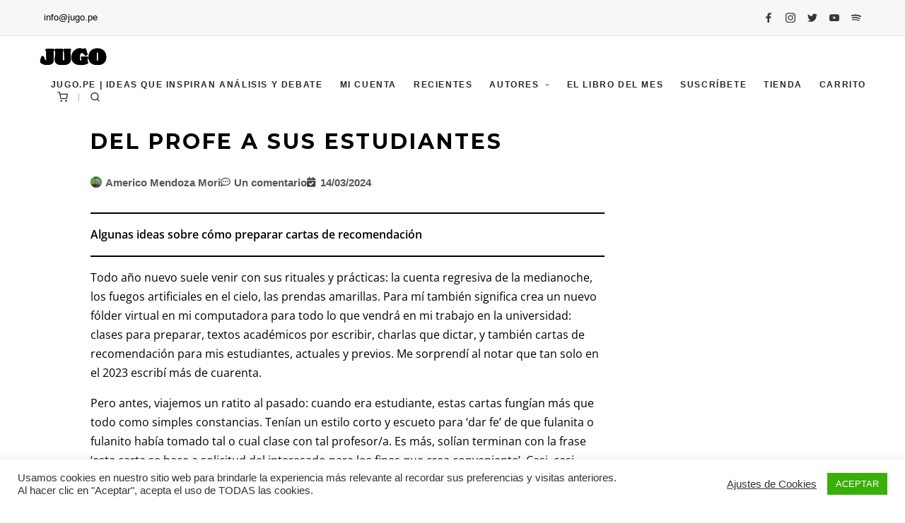

--- FILE ---
content_type: text/html; charset=UTF-8
request_url: https://jugo.pe/del-profe-a-sus-estudiantes/
body_size: 28367
content:
<!DOCTYPE html>
<html lang="es" itemscope itemtype="http://schema.org/WebPage">
<head>
	<meta charset="UTF-8">
	<link rel="profile" href="http://gmpg.org/xfn/11">
	<meta name='robots' content='index, follow, max-image-preview:large, max-snippet:-1, max-video-preview:-1' />
<meta name="viewport" content="width=device-width, initial-scale=1">
	<!-- This site is optimized with the Yoast SEO plugin v26.8 - https://yoast.com/product/yoast-seo-wordpress/ -->
	<title>Del profe a sus estudiantes - Jugo</title>
	<meta name="description" content="Toda la info sobre: Del profe a sus estudiantes Algunas ideas sobre cómo preparar cartas de recomendación." />
	<link rel="canonical" href="https://jugo.pe/del-profe-a-sus-estudiantes/" />
	<meta property="og:locale" content="es_ES" />
	<meta property="og:type" content="article" />
	<meta property="og:title" content="Del profe a sus estudiantes" />
	<meta property="og:description" content="Algunas ideas sobre cómo preparar cartas de recomendación." />
	<meta property="og:url" content="https://jugo.pe/del-profe-a-sus-estudiantes/" />
	<meta property="og:site_name" content="Jugo" />
	<meta property="article:published_time" content="2024-03-14T10:00:00+00:00" />
	<meta property="og:image" content="https://jugo.pe/wp-content/uploads/2024/03/DAYLY1.001-13.png" />
	<meta property="og:image:width" content="1080" />
	<meta property="og:image:height" content="1080" />
	<meta property="og:image:type" content="image/png" />
	<meta name="author" content="Americo Mendoza Mori" />
	<meta name="twitter:card" content="summary_large_image" />
	<meta name="twitter:title" content="Del profe a sus estudiantes" />
	<meta name="twitter:description" content="Algunas ideas sobre cómo preparar cartas de recomendación." />
	<meta name="twitter:image" content="https://jugo.pe/wp-content/uploads/2024/03/DAYLY1.001-13.png" />
	<script type="application/ld+json" class="yoast-schema-graph">{"@context":"https://schema.org","@graph":[{"@type":"Article","@id":"https://jugo.pe/del-profe-a-sus-estudiantes/#article","isPartOf":{"@id":"https://jugo.pe/del-profe-a-sus-estudiantes/"},"author":{"name":"Americo Mendoza Mori","@id":"https://jugo.pe/#/schema/person/c7d4aac64dd602fdca775155a654bff3"},"headline":"Del profe a sus estudiantes","datePublished":"2024-03-14T10:00:00+00:00","mainEntityOfPage":{"@id":"https://jugo.pe/del-profe-a-sus-estudiantes/"},"wordCount":830,"commentCount":1,"publisher":{"@id":"https://jugo.pe/#organization"},"articleSection":["Americo Mendoza Mori"],"inLanguage":"es","potentialAction":[{"@type":"CommentAction","name":"Comment","target":["https://jugo.pe/del-profe-a-sus-estudiantes/#respond"]}]},{"@type":"WebPage","@id":"https://jugo.pe/del-profe-a-sus-estudiantes/","url":"https://jugo.pe/del-profe-a-sus-estudiantes/","name":"Del profe a sus estudiantes - Jugo","isPartOf":{"@id":"https://jugo.pe/#website"},"datePublished":"2024-03-14T10:00:00+00:00","description":"Toda la info sobre: Del profe a sus estudiantes Algunas ideas sobre cómo preparar cartas de recomendación.","breadcrumb":{"@id":"https://jugo.pe/del-profe-a-sus-estudiantes/#breadcrumb"},"inLanguage":"es","potentialAction":[{"@type":"ReadAction","target":["https://jugo.pe/del-profe-a-sus-estudiantes/"]}]},{"@type":"BreadcrumbList","@id":"https://jugo.pe/del-profe-a-sus-estudiantes/#breadcrumb","itemListElement":[{"@type":"ListItem","position":1,"name":"Portada","item":"https://jugo.pe/"},{"@type":"ListItem","position":2,"name":"Recientes","item":"https://jugo.pe/recientes/"},{"@type":"ListItem","position":3,"name":"Del profe a sus estudiantes"}]},{"@type":"WebSite","@id":"https://jugo.pe/#website","url":"https://jugo.pe/","name":"Jugo","description":"Tu Dosis Diaria De Reflexión","publisher":{"@id":"https://jugo.pe/#organization"},"potentialAction":[{"@type":"SearchAction","target":{"@type":"EntryPoint","urlTemplate":"https://jugo.pe/?s={search_term_string}"},"query-input":{"@type":"PropertyValueSpecification","valueRequired":true,"valueName":"search_term_string"}}],"inLanguage":"es"},{"@type":"Organization","@id":"https://jugo.pe/#organization","name":"Jugo","url":"https://jugo.pe/","logo":{"@type":"ImageObject","inLanguage":"es","@id":"https://jugo.pe/#/schema/logo/image/","url":"https://jugo.pe/wp-content/uploads/2021/05/logo_3-08.png","contentUrl":"https://jugo.pe/wp-content/uploads/2021/05/logo_3-08.png","width":366,"height":111,"caption":"Jugo"},"image":{"@id":"https://jugo.pe/#/schema/logo/image/"}},{"@type":"Person","@id":"https://jugo.pe/#/schema/person/c7d4aac64dd602fdca775155a654bff3","name":"Americo Mendoza Mori","image":{"@type":"ImageObject","inLanguage":"es","@id":"https://jugo.pe/#/schema/person/image/","url":"https://jugo.pe/wp-content/uploads/2023/10/Captura-de-pantalla-2023-10-04-a-las-12.16.37-96x96.png","contentUrl":"https://jugo.pe/wp-content/uploads/2023/10/Captura-de-pantalla-2023-10-04-a-las-12.16.37-96x96.png","caption":"Americo Mendoza Mori"},"url":"https://jugo.pe/author/americomm/"}]}</script>
	<!-- / Yoast SEO plugin. -->


<link rel='dns-prefetch' href='//capi-automation.s3.us-east-2.amazonaws.com' />
<link rel='dns-prefetch' href='//www.googletagmanager.com' />
<link rel='dns-prefetch' href='//fonts.googleapis.com' />
<link rel='dns-prefetch' href='//pagead2.googlesyndication.com' />
<link rel="alternate" type="application/rss+xml" title="Jugo &raquo; Feed" href="https://jugo.pe/feed/" />
<link rel="alternate" type="application/rss+xml" title="Jugo &raquo; Feed de los comentarios" href="https://jugo.pe/comments/feed/" />
<link rel="alternate" type="application/rss+xml" title="Jugo &raquo; Comentario Del profe a sus estudiantes del feed" href="https://jugo.pe/del-profe-a-sus-estudiantes/feed/" />
<link rel="alternate" title="oEmbed (JSON)" type="application/json+oembed" href="https://jugo.pe/wp-json/oembed/1.0/embed?url=https%3A%2F%2Fjugo.pe%2Fdel-profe-a-sus-estudiantes%2F" />
<link rel="alternate" title="oEmbed (XML)" type="text/xml+oembed" href="https://jugo.pe/wp-json/oembed/1.0/embed?url=https%3A%2F%2Fjugo.pe%2Fdel-profe-a-sus-estudiantes%2F&#038;format=xml" />
<style id='wp-img-auto-sizes-contain-inline-css'>
img:is([sizes=auto i],[sizes^="auto," i]){contain-intrinsic-size:3000px 1500px}
/*# sourceURL=wp-img-auto-sizes-contain-inline-css */
</style>
<link data-optimized="2" rel="stylesheet" href="https://jugo.pe/wp-content/litespeed/css/0ac9645cf9e176426600f7c91d2dab9c.css?ver=26960" />

<style id='wp-emoji-styles-inline-css'>

	img.wp-smiley, img.emoji {
		display: inline !important;
		border: none !important;
		box-shadow: none !important;
		height: 1em !important;
		width: 1em !important;
		margin: 0 0.07em !important;
		vertical-align: -0.1em !important;
		background: none !important;
		padding: 0 !important;
	}
/*# sourceURL=wp-emoji-styles-inline-css */
</style>

<style id='wp-block-library-theme-inline-css'>
.wp-block-audio :where(figcaption){color:#555;font-size:13px;text-align:center}.is-dark-theme .wp-block-audio :where(figcaption){color:#ffffffa6}.wp-block-audio{margin:0 0 1em}.wp-block-code{border:1px solid #ccc;border-radius:4px;font-family:Menlo,Consolas,monaco,monospace;padding:.8em 1em}.wp-block-embed :where(figcaption){color:#555;font-size:13px;text-align:center}.is-dark-theme .wp-block-embed :where(figcaption){color:#ffffffa6}.wp-block-embed{margin:0 0 1em}.blocks-gallery-caption{color:#555;font-size:13px;text-align:center}.is-dark-theme .blocks-gallery-caption{color:#ffffffa6}:root :where(.wp-block-image figcaption){color:#555;font-size:13px;text-align:center}.is-dark-theme :root :where(.wp-block-image figcaption){color:#ffffffa6}.wp-block-image{margin:0 0 1em}.wp-block-pullquote{border-bottom:4px solid;border-top:4px solid;color:currentColor;margin-bottom:1.75em}.wp-block-pullquote :where(cite),.wp-block-pullquote :where(footer),.wp-block-pullquote__citation{color:currentColor;font-size:.8125em;font-style:normal;text-transform:uppercase}.wp-block-quote{border-left:.25em solid;margin:0 0 1.75em;padding-left:1em}.wp-block-quote cite,.wp-block-quote footer{color:currentColor;font-size:.8125em;font-style:normal;position:relative}.wp-block-quote:where(.has-text-align-right){border-left:none;border-right:.25em solid;padding-left:0;padding-right:1em}.wp-block-quote:where(.has-text-align-center){border:none;padding-left:0}.wp-block-quote.is-large,.wp-block-quote.is-style-large,.wp-block-quote:where(.is-style-plain){border:none}.wp-block-search .wp-block-search__label{font-weight:700}.wp-block-search__button{border:1px solid #ccc;padding:.375em .625em}:where(.wp-block-group.has-background){padding:1.25em 2.375em}.wp-block-separator.has-css-opacity{opacity:.4}.wp-block-separator{border:none;border-bottom:2px solid;margin-left:auto;margin-right:auto}.wp-block-separator.has-alpha-channel-opacity{opacity:1}.wp-block-separator:not(.is-style-wide):not(.is-style-dots){width:100px}.wp-block-separator.has-background:not(.is-style-dots){border-bottom:none;height:1px}.wp-block-separator.has-background:not(.is-style-wide):not(.is-style-dots){height:2px}.wp-block-table{margin:0 0 1em}.wp-block-table td,.wp-block-table th{word-break:normal}.wp-block-table :where(figcaption){color:#555;font-size:13px;text-align:center}.is-dark-theme .wp-block-table :where(figcaption){color:#ffffffa6}.wp-block-video :where(figcaption){color:#555;font-size:13px;text-align:center}.is-dark-theme .wp-block-video :where(figcaption){color:#ffffffa6}.wp-block-video{margin:0 0 1em}:root :where(.wp-block-template-part.has-background){margin-bottom:0;margin-top:0;padding:1.25em 2.375em}
/*# sourceURL=/wp-includes/css/dist/block-library/theme.min.css */
</style>
<style id='classic-theme-styles-inline-css'>
/*! This file is auto-generated */
.wp-block-button__link{color:#fff;background-color:#32373c;border-radius:9999px;box-shadow:none;text-decoration:none;padding:calc(.667em + 2px) calc(1.333em + 2px);font-size:1.125em}.wp-block-file__button{background:#32373c;color:#fff;text-decoration:none}
/*# sourceURL=/wp-includes/css/classic-themes.min.css */
</style>

<style id='global-styles-inline-css'>
:root{--wp--preset--aspect-ratio--square: 1;--wp--preset--aspect-ratio--4-3: 4/3;--wp--preset--aspect-ratio--3-4: 3/4;--wp--preset--aspect-ratio--3-2: 3/2;--wp--preset--aspect-ratio--2-3: 2/3;--wp--preset--aspect-ratio--16-9: 16/9;--wp--preset--aspect-ratio--9-16: 9/16;--wp--preset--color--black: #000000;--wp--preset--color--cyan-bluish-gray: #abb8c3;--wp--preset--color--white: #ffffff;--wp--preset--color--pale-pink: #f78da7;--wp--preset--color--vivid-red: #cf2e2e;--wp--preset--color--luminous-vivid-orange: #ff6900;--wp--preset--color--luminous-vivid-amber: #fcb900;--wp--preset--color--light-green-cyan: #7bdcb5;--wp--preset--color--vivid-green-cyan: #00d084;--wp--preset--color--pale-cyan-blue: #8ed1fc;--wp--preset--color--vivid-cyan-blue: #0693e3;--wp--preset--color--vivid-purple: #9b51e0;--wp--preset--gradient--vivid-cyan-blue-to-vivid-purple: linear-gradient(135deg,rgb(6,147,227) 0%,rgb(155,81,224) 100%);--wp--preset--gradient--light-green-cyan-to-vivid-green-cyan: linear-gradient(135deg,rgb(122,220,180) 0%,rgb(0,208,130) 100%);--wp--preset--gradient--luminous-vivid-amber-to-luminous-vivid-orange: linear-gradient(135deg,rgb(252,185,0) 0%,rgb(255,105,0) 100%);--wp--preset--gradient--luminous-vivid-orange-to-vivid-red: linear-gradient(135deg,rgb(255,105,0) 0%,rgb(207,46,46) 100%);--wp--preset--gradient--very-light-gray-to-cyan-bluish-gray: linear-gradient(135deg,rgb(238,238,238) 0%,rgb(169,184,195) 100%);--wp--preset--gradient--cool-to-warm-spectrum: linear-gradient(135deg,rgb(74,234,220) 0%,rgb(151,120,209) 20%,rgb(207,42,186) 40%,rgb(238,44,130) 60%,rgb(251,105,98) 80%,rgb(254,248,76) 100%);--wp--preset--gradient--blush-light-purple: linear-gradient(135deg,rgb(255,206,236) 0%,rgb(152,150,240) 100%);--wp--preset--gradient--blush-bordeaux: linear-gradient(135deg,rgb(254,205,165) 0%,rgb(254,45,45) 50%,rgb(107,0,62) 100%);--wp--preset--gradient--luminous-dusk: linear-gradient(135deg,rgb(255,203,112) 0%,rgb(199,81,192) 50%,rgb(65,88,208) 100%);--wp--preset--gradient--pale-ocean: linear-gradient(135deg,rgb(255,245,203) 0%,rgb(182,227,212) 50%,rgb(51,167,181) 100%);--wp--preset--gradient--electric-grass: linear-gradient(135deg,rgb(202,248,128) 0%,rgb(113,206,126) 100%);--wp--preset--gradient--midnight: linear-gradient(135deg,rgb(2,3,129) 0%,rgb(40,116,252) 100%);--wp--preset--font-size--small: 13px;--wp--preset--font-size--medium: 20px;--wp--preset--font-size--large: 36px;--wp--preset--font-size--x-large: 42px;--wp--preset--spacing--20: 0.44rem;--wp--preset--spacing--30: 0.67rem;--wp--preset--spacing--40: 1rem;--wp--preset--spacing--50: 1.5rem;--wp--preset--spacing--60: 2.25rem;--wp--preset--spacing--70: 3.38rem;--wp--preset--spacing--80: 5.06rem;--wp--preset--shadow--natural: 6px 6px 9px rgba(0, 0, 0, 0.2);--wp--preset--shadow--deep: 12px 12px 50px rgba(0, 0, 0, 0.4);--wp--preset--shadow--sharp: 6px 6px 0px rgba(0, 0, 0, 0.2);--wp--preset--shadow--outlined: 6px 6px 0px -3px rgb(255, 255, 255), 6px 6px rgb(0, 0, 0);--wp--preset--shadow--crisp: 6px 6px 0px rgb(0, 0, 0);}:where(.is-layout-flex){gap: 0.5em;}:where(.is-layout-grid){gap: 0.5em;}body .is-layout-flex{display: flex;}.is-layout-flex{flex-wrap: wrap;align-items: center;}.is-layout-flex > :is(*, div){margin: 0;}body .is-layout-grid{display: grid;}.is-layout-grid > :is(*, div){margin: 0;}:where(.wp-block-columns.is-layout-flex){gap: 2em;}:where(.wp-block-columns.is-layout-grid){gap: 2em;}:where(.wp-block-post-template.is-layout-flex){gap: 1.25em;}:where(.wp-block-post-template.is-layout-grid){gap: 1.25em;}.has-black-color{color: var(--wp--preset--color--black) !important;}.has-cyan-bluish-gray-color{color: var(--wp--preset--color--cyan-bluish-gray) !important;}.has-white-color{color: var(--wp--preset--color--white) !important;}.has-pale-pink-color{color: var(--wp--preset--color--pale-pink) !important;}.has-vivid-red-color{color: var(--wp--preset--color--vivid-red) !important;}.has-luminous-vivid-orange-color{color: var(--wp--preset--color--luminous-vivid-orange) !important;}.has-luminous-vivid-amber-color{color: var(--wp--preset--color--luminous-vivid-amber) !important;}.has-light-green-cyan-color{color: var(--wp--preset--color--light-green-cyan) !important;}.has-vivid-green-cyan-color{color: var(--wp--preset--color--vivid-green-cyan) !important;}.has-pale-cyan-blue-color{color: var(--wp--preset--color--pale-cyan-blue) !important;}.has-vivid-cyan-blue-color{color: var(--wp--preset--color--vivid-cyan-blue) !important;}.has-vivid-purple-color{color: var(--wp--preset--color--vivid-purple) !important;}.has-black-background-color{background-color: var(--wp--preset--color--black) !important;}.has-cyan-bluish-gray-background-color{background-color: var(--wp--preset--color--cyan-bluish-gray) !important;}.has-white-background-color{background-color: var(--wp--preset--color--white) !important;}.has-pale-pink-background-color{background-color: var(--wp--preset--color--pale-pink) !important;}.has-vivid-red-background-color{background-color: var(--wp--preset--color--vivid-red) !important;}.has-luminous-vivid-orange-background-color{background-color: var(--wp--preset--color--luminous-vivid-orange) !important;}.has-luminous-vivid-amber-background-color{background-color: var(--wp--preset--color--luminous-vivid-amber) !important;}.has-light-green-cyan-background-color{background-color: var(--wp--preset--color--light-green-cyan) !important;}.has-vivid-green-cyan-background-color{background-color: var(--wp--preset--color--vivid-green-cyan) !important;}.has-pale-cyan-blue-background-color{background-color: var(--wp--preset--color--pale-cyan-blue) !important;}.has-vivid-cyan-blue-background-color{background-color: var(--wp--preset--color--vivid-cyan-blue) !important;}.has-vivid-purple-background-color{background-color: var(--wp--preset--color--vivid-purple) !important;}.has-black-border-color{border-color: var(--wp--preset--color--black) !important;}.has-cyan-bluish-gray-border-color{border-color: var(--wp--preset--color--cyan-bluish-gray) !important;}.has-white-border-color{border-color: var(--wp--preset--color--white) !important;}.has-pale-pink-border-color{border-color: var(--wp--preset--color--pale-pink) !important;}.has-vivid-red-border-color{border-color: var(--wp--preset--color--vivid-red) !important;}.has-luminous-vivid-orange-border-color{border-color: var(--wp--preset--color--luminous-vivid-orange) !important;}.has-luminous-vivid-amber-border-color{border-color: var(--wp--preset--color--luminous-vivid-amber) !important;}.has-light-green-cyan-border-color{border-color: var(--wp--preset--color--light-green-cyan) !important;}.has-vivid-green-cyan-border-color{border-color: var(--wp--preset--color--vivid-green-cyan) !important;}.has-pale-cyan-blue-border-color{border-color: var(--wp--preset--color--pale-cyan-blue) !important;}.has-vivid-cyan-blue-border-color{border-color: var(--wp--preset--color--vivid-cyan-blue) !important;}.has-vivid-purple-border-color{border-color: var(--wp--preset--color--vivid-purple) !important;}.has-vivid-cyan-blue-to-vivid-purple-gradient-background{background: var(--wp--preset--gradient--vivid-cyan-blue-to-vivid-purple) !important;}.has-light-green-cyan-to-vivid-green-cyan-gradient-background{background: var(--wp--preset--gradient--light-green-cyan-to-vivid-green-cyan) !important;}.has-luminous-vivid-amber-to-luminous-vivid-orange-gradient-background{background: var(--wp--preset--gradient--luminous-vivid-amber-to-luminous-vivid-orange) !important;}.has-luminous-vivid-orange-to-vivid-red-gradient-background{background: var(--wp--preset--gradient--luminous-vivid-orange-to-vivid-red) !important;}.has-very-light-gray-to-cyan-bluish-gray-gradient-background{background: var(--wp--preset--gradient--very-light-gray-to-cyan-bluish-gray) !important;}.has-cool-to-warm-spectrum-gradient-background{background: var(--wp--preset--gradient--cool-to-warm-spectrum) !important;}.has-blush-light-purple-gradient-background{background: var(--wp--preset--gradient--blush-light-purple) !important;}.has-blush-bordeaux-gradient-background{background: var(--wp--preset--gradient--blush-bordeaux) !important;}.has-luminous-dusk-gradient-background{background: var(--wp--preset--gradient--luminous-dusk) !important;}.has-pale-ocean-gradient-background{background: var(--wp--preset--gradient--pale-ocean) !important;}.has-electric-grass-gradient-background{background: var(--wp--preset--gradient--electric-grass) !important;}.has-midnight-gradient-background{background: var(--wp--preset--gradient--midnight) !important;}.has-small-font-size{font-size: var(--wp--preset--font-size--small) !important;}.has-medium-font-size{font-size: var(--wp--preset--font-size--medium) !important;}.has-large-font-size{font-size: var(--wp--preset--font-size--large) !important;}.has-x-large-font-size{font-size: var(--wp--preset--font-size--x-large) !important;}
:where(.wp-block-post-template.is-layout-flex){gap: 1.25em;}:where(.wp-block-post-template.is-layout-grid){gap: 1.25em;}
:where(.wp-block-term-template.is-layout-flex){gap: 1.25em;}:where(.wp-block-term-template.is-layout-grid){gap: 1.25em;}
:where(.wp-block-columns.is-layout-flex){gap: 2em;}:where(.wp-block-columns.is-layout-grid){gap: 2em;}
:root :where(.wp-block-pullquote){font-size: 1.5em;line-height: 1.6;}
/*# sourceURL=global-styles-inline-css */
</style>





<style id='woocommerce-inline-inline-css'>
.woocommerce form .form-row .required { visibility: visible; }
/*# sourceURL=woocommerce-inline-inline-css */
</style>



<link rel='stylesheet' id='sinatra-google-fonts-css' href='//fonts.googleapis.com/css?family=Montserrat%3A700&#038;display=swap&#038;subsets=latin&#038;ver=1.3' media='' />

















<!--n2css--><!--n2js--><script src="https://jugo.pe/wp-includes/js/jquery/jquery.min.js?ver=3.7.1" id="jquery-core-js"></script>

<script id="cookie-law-info-js-extra">
var Cli_Data = {"nn_cookie_ids":[],"cookielist":[],"non_necessary_cookies":[],"ccpaEnabled":"","ccpaRegionBased":"","ccpaBarEnabled":"","strictlyEnabled":["necessary","obligatoire"],"ccpaType":"gdpr","js_blocking":"1","custom_integration":"","triggerDomRefresh":"","secure_cookies":""};
var cli_cookiebar_settings = {"animate_speed_hide":"500","animate_speed_show":"500","background":"#FFF","border":"#b1a6a6c2","border_on":"","button_1_button_colour":"#39af0a","button_1_button_hover":"#2e8c08","button_1_link_colour":"#fff","button_1_as_button":"1","button_1_new_win":"","button_2_button_colour":"#333","button_2_button_hover":"#292929","button_2_link_colour":"#444","button_2_as_button":"","button_2_hidebar":"","button_3_button_colour":"#3566bb","button_3_button_hover":"#2a5296","button_3_link_colour":"#fff","button_3_as_button":"1","button_3_new_win":"","button_4_button_colour":"#000","button_4_button_hover":"#000000","button_4_link_colour":"#333333","button_4_as_button":"","button_7_button_colour":"#61a229","button_7_button_hover":"#4e8221","button_7_link_colour":"#fff","button_7_as_button":"1","button_7_new_win":"","font_family":"inherit","header_fix":"","notify_animate_hide":"1","notify_animate_show":"1","notify_div_id":"#cookie-law-info-bar","notify_position_horizontal":"right","notify_position_vertical":"bottom","scroll_close":"","scroll_close_reload":"","accept_close_reload":"","reject_close_reload":"","showagain_tab":"","showagain_background":"#fff","showagain_border":"#000","showagain_div_id":"#cookie-law-info-again","showagain_x_position":"100px","text":"#333333","show_once_yn":"","show_once":"10000","logging_on":"","as_popup":"","popup_overlay":"1","bar_heading_text":"","cookie_bar_as":"banner","popup_showagain_position":"bottom-right","widget_position":"left"};
var log_object = {"ajax_url":"https://jugo.pe/wp-admin/admin-ajax.php"};
//# sourceURL=cookie-law-info-js-extra
</script>


<script id="wc-add-to-cart-js-extra">
var wc_add_to_cart_params = {"ajax_url":"/wp-admin/admin-ajax.php","wc_ajax_url":"/?wc-ajax=%%endpoint%%","i18n_view_cart":"Ver carrito","cart_url":"https://jugo.pe/carrito/","is_cart":"","cart_redirect_after_add":"yes"};
//# sourceURL=wc-add-to-cart-js-extra
</script>


<script id="woocommerce-js-extra">
var woocommerce_params = {"ajax_url":"/wp-admin/admin-ajax.php","wc_ajax_url":"/?wc-ajax=%%endpoint%%","i18n_password_show":"Mostrar contrase\u00f1a","i18n_password_hide":"Ocultar contrase\u00f1a"};
//# sourceURL=woocommerce-js-extra
</script>


<!-- Fragmento de código de la etiqueta de Google (gtag.js) añadida por Site Kit -->
<!-- Fragmento de código de Google Analytics añadido por Site Kit -->
<script src="https://www.googletagmanager.com/gtag/js?id=G-YW51KEZ9LB" id="google_gtagjs-js" async></script>
<script id="google_gtagjs-js-after">
window.dataLayer = window.dataLayer || [];function gtag(){dataLayer.push(arguments);}
gtag("set","linker",{"domains":["jugo.pe"]});
gtag("js", new Date());
gtag("set", "developer_id.dZTNiMT", true);
gtag("config", "G-YW51KEZ9LB", {"googlesitekit_post_author":"Americo Mendoza Mori","googlesitekit_post_date":"20240314"});
//# sourceURL=google_gtagjs-js-after
</script>
<link rel="https://api.w.org/" href="https://jugo.pe/wp-json/" /><link rel="alternate" title="JSON" type="application/json" href="https://jugo.pe/wp-json/wp/v2/posts/15238" /><link rel="EditURI" type="application/rsd+xml" title="RSD" href="https://jugo.pe/xmlrpc.php?rsd" />
<meta name="generator" content="WordPress 6.9" />
<meta name="generator" content="WooCommerce 10.4.3" />
<link rel='shortlink' href='https://jugo.pe/?p=15238' />
<meta name="generator" content="Site Kit by Google 1.170.0" /><style type="text/css" id="simple-css-output">.woocommerce-cart .actions {display: none !important;}.woocommerce #respond input#submit.alt, .woocommerce a.button.alt, .woocommerce button.button.alt, .woocommerce input.button.alt { background-color: #3FAD13 !important; color: #fff; -webkit-font-smoothing: antialiased;}#page .woocommerce-message { border-left-color: #3FAD13 !important;}#page .woocommerce-info { border-left-color: #3FAD13 !important;}.woocommerce-message:before, .woocommerce-info::before { color: #3FAD13 !important;}/*colores enlaces entradas*/.elementor a:link { color: #51B12B; font-weight: 600;}.elementor a:hover { color: black; font-weight: 600;}</style><link rel="pingback" href="https://jugo.pe/xmlrpc.php">
<meta name="theme-color" content="#000000">	<noscript><style>.woocommerce-product-gallery{ opacity: 1 !important; }</style></noscript>
	
<!-- Metaetiquetas de Google AdSense añadidas por Site Kit -->
<meta name="google-adsense-platform-account" content="ca-host-pub-2644536267352236">
<meta name="google-adsense-platform-domain" content="sitekit.withgoogle.com">
<!-- Acabar con las metaetiquetas de Google AdSense añadidas por Site Kit -->
<meta name="generator" content="Elementor 3.34.2; features: additional_custom_breakpoints; settings: css_print_method-external, google_font-enabled, font_display-auto">
			<script  type="text/javascript">
				!function(f,b,e,v,n,t,s){if(f.fbq)return;n=f.fbq=function(){n.callMethod?
					n.callMethod.apply(n,arguments):n.queue.push(arguments)};if(!f._fbq)f._fbq=n;
					n.push=n;n.loaded=!0;n.version='2.0';n.queue=[];t=b.createElement(e);t.async=!0;
					t.src=v;s=b.getElementsByTagName(e)[0];s.parentNode.insertBefore(t,s)}(window,
					document,'script','https://connect.facebook.net/en_US/fbevents.js');
			</script>
			<!-- WooCommerce Facebook Integration Begin -->
			<script  type="text/javascript">

				fbq('init', '526331335067009', {}, {
    "agent": "woocommerce_2-10.4.3-3.5.15"
});

				document.addEventListener( 'DOMContentLoaded', function() {
					// Insert placeholder for events injected when a product is added to the cart through AJAX.
					document.body.insertAdjacentHTML( 'beforeend', '<div class=\"wc-facebook-pixel-event-placeholder\"></div>' );
				}, false );

			</script>
			<!-- WooCommerce Facebook Integration End -->
						<style>
				.e-con.e-parent:nth-of-type(n+4):not(.e-lazyloaded):not(.e-no-lazyload),
				.e-con.e-parent:nth-of-type(n+4):not(.e-lazyloaded):not(.e-no-lazyload) * {
					background-image: none !important;
				}
				@media screen and (max-height: 1024px) {
					.e-con.e-parent:nth-of-type(n+3):not(.e-lazyloaded):not(.e-no-lazyload),
					.e-con.e-parent:nth-of-type(n+3):not(.e-lazyloaded):not(.e-no-lazyload) * {
						background-image: none !important;
					}
				}
				@media screen and (max-height: 640px) {
					.e-con.e-parent:nth-of-type(n+2):not(.e-lazyloaded):not(.e-no-lazyload),
					.e-con.e-parent:nth-of-type(n+2):not(.e-lazyloaded):not(.e-no-lazyload) * {
						background-image: none !important;
					}
				}
			</style>
			
<!-- Fragmento de código de Google Adsense añadido por Site Kit -->
<script async src="https://pagead2.googlesyndication.com/pagead/js/adsbygoogle.js?client=ca-pub-6551793542362655&amp;host=ca-host-pub-2644536267352236" crossorigin="anonymous"></script>

<!-- Final del fragmento de código de Google Adsense añadido por Site Kit -->
<link rel="icon" href="https://jugo.pe/wp-content/uploads/2021/10/Sello-Jugo-De-Caigua-1-150x150.png" sizes="32x32" />
<link rel="icon" href="https://jugo.pe/wp-content/uploads/2021/10/Sello-Jugo-De-Caigua-1-300x299.png" sizes="192x192" />
<link rel="apple-touch-icon" href="https://jugo.pe/wp-content/uploads/2021/10/Sello-Jugo-De-Caigua-1-300x299.png" />
<meta name="msapplication-TileImage" content="https://jugo.pe/wp-content/uploads/2021/10/Sello-Jugo-De-Caigua-1-300x299.png" />
</head>

<body class="wp-singular post-template-default single single-post postid-15238 single-format-standard wp-custom-logo wp-embed-responsive wp-theme-sinatra theme-sinatra woocommerce-no-js sinatra-topbar__separators-regular sinatra-layout__fw-contained sinatra-header-layout-1 sinatra-menu-animation-none sinatra-header__separators-regular si-single-title-in-content narrow-content si-page-title-align-left comments-open sinatra-no-sidebar entry-media-hover-style-1 sinatra-copyright-layout-1 si-input-supported validate-comment-form si-menu-accessibility elementor-default elementor-template-full-width elementor-kit-5954 elementor-page-8654">


<div id="page" class="hfeed site">
	<a class="skip-link screen-reader-text" href="#content">Saltar al contenido</a>

	
	<header id="masthead" class="site-header" role="banner" itemtype="https://schema.org/WPHeader" itemscope="itemscope">
		
<div id="sinatra-topbar" >
	<div class="si-container">
		<div class="si-flex-row">
			<div class="col-md flex-basis-auto start-sm"><div class="si-topbar-widget__text si-topbar-widget sinatra-all"><span><a href="mailto:info@jugo.pe">info@jugo.pe</a></span></div><!-- END .si-topbar-widget --></div>
			<div class="col-md flex-basis-auto end-sm"><div class="si-topbar-widget__socials si-topbar-widget sinatra-all"><nav class="sinatra-social-nav minimal si-standard"><ul id="menu-redes" class="sinatra-socials-menu"><li id="menu-item-9117" class="menu-item menu-item-type-custom menu-item-object-custom menu-item-9117"><a href="https://www.facebook.com/jugodecaigua"><span class="screen-reader-text">Facebook</span><svg class="si-icon" aria-hidden="true" xmlns="http://www.w3.org/2000/svg" width="32" height="32" viewBox="0 0 32 32"><path d="M18.518 32.438v-14.639h4.88l0.751-5.693h-5.631v-3.629c0-1.627 0.438-2.753 2.815-2.753h3.003v-5.067c-0.5-0.125-2.315-0.25-4.379-0.25-4.379 0-7.32 2.628-7.32 7.507v4.192h-4.942v5.693h4.942v14.639z"></path></svg><svg class="si-icon bottom-icon" aria-hidden="true" xmlns="http://www.w3.org/2000/svg" width="32" height="32" viewBox="0 0 32 32"><path d="M18.518 32.438v-14.639h4.88l0.751-5.693h-5.631v-3.629c0-1.627 0.438-2.753 2.815-2.753h3.003v-5.067c-0.5-0.125-2.315-0.25-4.379-0.25-4.379 0-7.32 2.628-7.32 7.507v4.192h-4.942v5.693h4.942v14.639z"></path></svg></a></li>
<li id="menu-item-9118" class="menu-item menu-item-type-custom menu-item-object-custom menu-item-9118"><a href="https://www.instagram.com/jugo.pe/"><span class="screen-reader-text">Instagram</span><svg class="si-icon" aria-hidden="true" xmlns="http://www.w3.org/2000/svg" width="32" height="32" viewBox="0 0 32 32"><path d="M16.016 3.284c4.317 0 4.755 0.063 6.444 0.125 1.627 0.063 2.44 0.313 3.003 0.5 0.751 0.313 1.314 0.688 1.814 1.189 0.563 0.563 0.938 1.126 1.189 1.814 0.25 0.626 0.5 1.439 0.563 3.003 0.063 1.752 0.125 2.19 0.125 6.506s-0.063 4.755-0.125 6.444c-0.063 1.627-0.313 2.44-0.5 3.003-0.313 0.751-0.688 1.314-1.189 1.814-0.563 0.563-1.126 0.938-1.814 1.189-0.626 0.25-1.439 0.5-3.003 0.563-1.752 0.063-2.19 0.125-6.506 0.125s-4.755-0.063-6.444-0.125c-1.627-0.063-2.44-0.313-3.003-0.5-0.751-0.313-1.314-0.688-1.814-1.189-0.563-0.563-0.938-1.126-1.189-1.814-0.25-0.626-0.5-1.439-0.563-3.003-0.063-1.752-0.125-2.19-0.125-6.506s0.063-4.755 0.125-6.444c0.063-1.627 0.313-2.44 0.5-3.003 0.313-0.751 0.688-1.314 1.189-1.814 0.563-0.563 1.126-0.938 1.814-1.189 0.626-0.25 1.439-0.5 3.003-0.563 1.752-0.063 2.19-0.125 6.506-0.125M16.016 0.407c-4.379 0-4.88 0.063-6.569 0.125-1.752 0.063-2.94 0.313-3.879 0.688-1.064 0.438-2.002 1.001-2.878 1.877s-1.439 1.814-1.877 2.878c-0.375 1.001-0.626 2.127-0.688 3.879-0.063 1.689-0.125 2.19-0.125 6.569s0.063 4.88 0.125 6.569c0.063 1.752 0.313 2.94 0.688 3.879 0.438 1.064 1.001 2.002 1.877 2.878s1.814 1.439 2.878 1.877c1.001 0.375 2.127 0.626 3.879 0.688 1.689 0.063 2.19 0.125 6.569 0.125s4.88-0.063 6.569-0.125c1.752-0.063 2.94-0.313 3.879-0.688 1.064-0.438 2.002-1.001 2.878-1.877s1.439-1.814 1.877-2.878c0.375-1.001 0.626-2.127 0.688-3.879 0.063-1.689 0.125-2.19 0.125-6.569s-0.063-4.88-0.125-6.569c-0.063-1.752-0.313-2.94-0.688-3.879-0.438-1.064-1.001-2.002-1.877-2.878s-1.814-1.439-2.878-1.877c-1.001-0.375-2.127-0.626-3.879-0.688-1.689-0.063-2.19-0.125-6.569-0.125zM16.016 8.164c-4.567 0-8.258 3.691-8.258 8.258s3.691 8.258 8.258 8.258c4.567 0 8.258-3.691 8.258-8.258s-3.691-8.258-8.258-8.258zM16.016 21.803c-2.94 0-5.38-2.44-5.38-5.38s2.44-5.38 5.38-5.38c2.94 0 5.38 2.44 5.38 5.38s-2.44 5.38-5.38 5.38zM26.463 7.851c0 1.064-0.813 1.939-1.877 1.939s-1.939-0.876-1.939-1.939c0-1.064 0.876-1.877 1.939-1.877s1.877 0.813 1.877 1.877z"></path></svg><svg class="si-icon bottom-icon" aria-hidden="true" xmlns="http://www.w3.org/2000/svg" width="32" height="32" viewBox="0 0 32 32"><path d="M16.016 3.284c4.317 0 4.755 0.063 6.444 0.125 1.627 0.063 2.44 0.313 3.003 0.5 0.751 0.313 1.314 0.688 1.814 1.189 0.563 0.563 0.938 1.126 1.189 1.814 0.25 0.626 0.5 1.439 0.563 3.003 0.063 1.752 0.125 2.19 0.125 6.506s-0.063 4.755-0.125 6.444c-0.063 1.627-0.313 2.44-0.5 3.003-0.313 0.751-0.688 1.314-1.189 1.814-0.563 0.563-1.126 0.938-1.814 1.189-0.626 0.25-1.439 0.5-3.003 0.563-1.752 0.063-2.19 0.125-6.506 0.125s-4.755-0.063-6.444-0.125c-1.627-0.063-2.44-0.313-3.003-0.5-0.751-0.313-1.314-0.688-1.814-1.189-0.563-0.563-0.938-1.126-1.189-1.814-0.25-0.626-0.5-1.439-0.563-3.003-0.063-1.752-0.125-2.19-0.125-6.506s0.063-4.755 0.125-6.444c0.063-1.627 0.313-2.44 0.5-3.003 0.313-0.751 0.688-1.314 1.189-1.814 0.563-0.563 1.126-0.938 1.814-1.189 0.626-0.25 1.439-0.5 3.003-0.563 1.752-0.063 2.19-0.125 6.506-0.125M16.016 0.407c-4.379 0-4.88 0.063-6.569 0.125-1.752 0.063-2.94 0.313-3.879 0.688-1.064 0.438-2.002 1.001-2.878 1.877s-1.439 1.814-1.877 2.878c-0.375 1.001-0.626 2.127-0.688 3.879-0.063 1.689-0.125 2.19-0.125 6.569s0.063 4.88 0.125 6.569c0.063 1.752 0.313 2.94 0.688 3.879 0.438 1.064 1.001 2.002 1.877 2.878s1.814 1.439 2.878 1.877c1.001 0.375 2.127 0.626 3.879 0.688 1.689 0.063 2.19 0.125 6.569 0.125s4.88-0.063 6.569-0.125c1.752-0.063 2.94-0.313 3.879-0.688 1.064-0.438 2.002-1.001 2.878-1.877s1.439-1.814 1.877-2.878c0.375-1.001 0.626-2.127 0.688-3.879 0.063-1.689 0.125-2.19 0.125-6.569s-0.063-4.88-0.125-6.569c-0.063-1.752-0.313-2.94-0.688-3.879-0.438-1.064-1.001-2.002-1.877-2.878s-1.814-1.439-2.878-1.877c-1.001-0.375-2.127-0.626-3.879-0.688-1.689-0.063-2.19-0.125-6.569-0.125zM16.016 8.164c-4.567 0-8.258 3.691-8.258 8.258s3.691 8.258 8.258 8.258c4.567 0 8.258-3.691 8.258-8.258s-3.691-8.258-8.258-8.258zM16.016 21.803c-2.94 0-5.38-2.44-5.38-5.38s2.44-5.38 5.38-5.38c2.94 0 5.38 2.44 5.38 5.38s-2.44 5.38-5.38 5.38zM26.463 7.851c0 1.064-0.813 1.939-1.877 1.939s-1.939-0.876-1.939-1.939c0-1.064 0.876-1.877 1.939-1.877s1.877 0.813 1.877 1.877z"></path></svg></a></li>
<li id="menu-item-9119" class="menu-item menu-item-type-custom menu-item-object-custom menu-item-9119"><a href="https://twitter.com/jugodecaigua"><span class="screen-reader-text">Twitter</span><svg class="si-icon" aria-hidden="true" xmlns="http://www.w3.org/2000/svg" width="32" height="32" viewBox="0 0 32 32"><path d="M28.778 9.916c0 0.25 0 0.563 0 0.813 0 8.696-6.631 18.706-18.706 18.706-3.691 0-7.195-1.064-10.072-2.94 0.5 0.063 1.064 0.063 1.564 0.063 3.066 0 5.943-1.001 8.195-2.815-2.878 0-5.318-1.939-6.194-4.567 0.438 0.125 0.813 0.125 1.251 0.125 0.626 0 1.189-0.063 1.752-0.188-3.003-0.626-5.255-3.316-5.255-6.444 0-0.063 0-0.063 0-0.125 0.876 0.501 1.877 0.813 2.94 0.813-1.752-1.126-2.94-3.191-2.94-5.443 0-1.189 0.375-2.315 0.938-3.316 3.191 4.004 8.070 6.631 13.513 6.882-0.125-0.501-0.188-1.001-0.188-1.501 0-3.629 2.94-6.569 6.569-6.569 1.939 0 3.629 0.813 4.817 2.065 1.501-0.313 2.94-0.813 4.192-1.564-0.5 1.501-1.564 2.815-2.878 3.629 1.314-0.188 2.565-0.5 3.754-1.064-0.876 1.314-2.002 2.502-3.253 3.441z"></path></svg><svg class="si-icon bottom-icon" aria-hidden="true" xmlns="http://www.w3.org/2000/svg" width="32" height="32" viewBox="0 0 32 32"><path d="M28.778 9.916c0 0.25 0 0.563 0 0.813 0 8.696-6.631 18.706-18.706 18.706-3.691 0-7.195-1.064-10.072-2.94 0.5 0.063 1.064 0.063 1.564 0.063 3.066 0 5.943-1.001 8.195-2.815-2.878 0-5.318-1.939-6.194-4.567 0.438 0.125 0.813 0.125 1.251 0.125 0.626 0 1.189-0.063 1.752-0.188-3.003-0.626-5.255-3.316-5.255-6.444 0-0.063 0-0.063 0-0.125 0.876 0.501 1.877 0.813 2.94 0.813-1.752-1.126-2.94-3.191-2.94-5.443 0-1.189 0.375-2.315 0.938-3.316 3.191 4.004 8.070 6.631 13.513 6.882-0.125-0.501-0.188-1.001-0.188-1.501 0-3.629 2.94-6.569 6.569-6.569 1.939 0 3.629 0.813 4.817 2.065 1.501-0.313 2.94-0.813 4.192-1.564-0.5 1.501-1.564 2.815-2.878 3.629 1.314-0.188 2.565-0.5 3.754-1.064-0.876 1.314-2.002 2.502-3.253 3.441z"></path></svg></a></li>
<li id="menu-item-9120" class="menu-item menu-item-type-custom menu-item-object-custom menu-item-9120"><a href="https://www.youtube.com/c/JugodeCaigua/"><span class="screen-reader-text">Youtube</span><svg class="si-icon" aria-hidden="true" xmlns="http://www.w3.org/2000/svg" width="32" height="32" viewBox="0 0 32 32"><path d="M31.718 10.041c0 0-0.313-2.252-1.251-3.191-1.251-1.314-2.628-1.314-3.253-1.376-4.442-0.313-11.198-0.313-11.198-0.313v0c0 0-6.757 0-11.198 0.313-0.626 0.063-2.002 0.063-3.253 1.376-0.938 0.938-1.251 3.191-1.251 3.191s-0.313 2.565-0.313 5.13v2.44c0 2.628 0.313 5.193 0.313 5.193s0.313 2.19 1.251 3.191c1.251 1.251 2.878 1.251 3.566 1.376 2.565 0.25 10.886 0.313 10.886 0.313s6.757 0 11.198-0.313c0.626-0.063 2.002-0.125 3.253-1.376 0.938-1.001 1.251-3.191 1.251-3.191s0.313-2.565 0.313-5.193v-2.44c0-2.565-0.313-5.13-0.313-5.13zM20.332 16.673v0l-7.57 3.941v-9.009l8.633 4.504z"></path></svg><svg class="si-icon bottom-icon" aria-hidden="true" xmlns="http://www.w3.org/2000/svg" width="32" height="32" viewBox="0 0 32 32"><path d="M31.718 10.041c0 0-0.313-2.252-1.251-3.191-1.251-1.314-2.628-1.314-3.253-1.376-4.442-0.313-11.198-0.313-11.198-0.313v0c0 0-6.757 0-11.198 0.313-0.626 0.063-2.002 0.063-3.253 1.376-0.938 0.938-1.251 3.191-1.251 3.191s-0.313 2.565-0.313 5.13v2.44c0 2.628 0.313 5.193 0.313 5.193s0.313 2.19 1.251 3.191c1.251 1.251 2.878 1.251 3.566 1.376 2.565 0.25 10.886 0.313 10.886 0.313s6.757 0 11.198-0.313c0.626-0.063 2.002-0.125 3.253-1.376 0.938-1.001 1.251-3.191 1.251-3.191s0.313-2.565 0.313-5.193v-2.44c0-2.565-0.313-5.13-0.313-5.13zM20.332 16.673v0l-7.57 3.941v-9.009l8.633 4.504z"></path></svg></a></li>
<li id="menu-item-9121" class="menu-item menu-item-type-custom menu-item-object-custom menu-item-9121"><a href="https://open.spotify.com/show/3V5rBEXY45TgrBTgzQrkX2?si=1185c0b013f34ad7"><span class="screen-reader-text">Spotify</span><svg class="si-icon" aria-hidden="true" xmlns="http://www.w3.org/2000/svg" width="32" height="32" viewBox="0 0 32 32"><path d="M25.838 26.369c-0.375 0.626-1.251 0.876-1.877 0.438-5.318-3.191-11.949-3.941-19.769-2.127-0.751 0.125-1.501-0.313-1.689-1.064s0.313-1.501 1.064-1.689c8.571-1.939 15.891-1.126 21.834 2.502 0.688 0.375 0.876 1.251 0.438 1.939zM28.59 20.238c-0.5 0.813-1.564 1.064-2.377 0.563-6.068-3.691-15.265-4.755-22.459-2.628-0.876 0.313-1.877-0.25-2.19-1.126-0.25-0.938 0.25-1.939 1.189-2.19 8.195-2.502 18.33-1.314 25.275 2.94 0.813 0.563 1.126 1.627 0.563 2.44zM31.718 13.107c-0.563 1.001-1.877 1.314-2.878 0.751-7.257-4.317-19.206-4.692-26.151-2.628-1.064 0.375-2.252-0.25-2.628-1.376-0.313-1.126 0.313-2.315 1.439-2.628 7.945-2.44 21.146-1.939 29.529 3.003 1.001 0.626 1.314 1.877 0.688 2.878z"></path></svg><svg class="si-icon bottom-icon" aria-hidden="true" xmlns="http://www.w3.org/2000/svg" width="32" height="32" viewBox="0 0 32 32"><path d="M25.838 26.369c-0.375 0.626-1.251 0.876-1.877 0.438-5.318-3.191-11.949-3.941-19.769-2.127-0.751 0.125-1.501-0.313-1.689-1.064s0.313-1.501 1.064-1.689c8.571-1.939 15.891-1.126 21.834 2.502 0.688 0.375 0.876 1.251 0.438 1.939zM28.59 20.238c-0.5 0.813-1.564 1.064-2.377 0.563-6.068-3.691-15.265-4.755-22.459-2.628-0.876 0.313-1.877-0.25-2.19-1.126-0.25-0.938 0.25-1.939 1.189-2.19 8.195-2.502 18.33-1.314 25.275 2.94 0.813 0.563 1.126 1.627 0.563 2.44zM31.718 13.107c-0.563 1.001-1.877 1.314-2.878 0.751-7.257-4.317-19.206-4.692-26.151-2.628-1.064 0.375-2.252-0.25-2.628-1.376-0.313-1.126 0.313-2.315 1.439-2.628 7.945-2.44 21.146-1.939 29.529 3.003 1.001 0.626 1.314 1.877 0.688 2.878z"></path></svg></a></li>
</ul></nav></div><!-- END .si-topbar-widget --></div>
		</div>
	</div>
</div><!-- END #sinatra-topbar -->
<div id="sinatra-header" >
		<div id="sinatra-header-inner">
	
<div class="si-container si-header-container">

	
<div class="sinatra-logo si-header-element" itemtype="https://schema.org/Organization" itemscope="itemscope">
	<div class="logo-inner"><a href="https://jugo.pe/" rel="home" class="" itemprop="url">
					<img data-lazyloaded="1" src="[data-uri]" data-src="https://jugo.pe/wp-content/uploads/2021/05/logo_3-08.png.webp" alt="Jugo" width="366" height="111" class="" itemprop="logo"/><noscript><img src="https://jugo.pe/wp-content/uploads/2021/05/logo_3-08.png.webp" alt="Jugo" width="366" height="111" class="" itemprop="logo"/></noscript>
				</a></div></div><!-- END .sinatra-logo -->

<nav class="site-navigation main-navigation sinatra-primary-nav sinatra-nav si-header-element" role="navigation" itemtype="https://schema.org/SiteNavigationElement" itemscope="itemscope" aria-label="Navegación del sitio">
<ul id="sinatra-primary-nav" class="menu"><li id="menu-item-8427" class="menu-item menu-item-type-post_type menu-item-object-page menu-item-home menu-item-8427"><a href="https://jugo.pe/"><span>JUGO.PE | Ideas que inspiran análisis y debate</span></a></li>
<li id="menu-item-8690" class="menu-item menu-item-type-post_type menu-item-object-page menu-item-8690"><a href="https://jugo.pe/mi-cuenta/"><span>Mi cuenta</span></a></li>
<li id="menu-item-8608" class="menu-item menu-item-type-post_type menu-item-object-page menu-item-8608"><a href="https://jugo.pe/recientes-2/"><span>Recientes</span></a></li>
<li id="menu-item-8410" class="menu-item menu-item-type-post_type menu-item-object-page menu-item-has-children menu-item-8410"><a href="https://jugo.pe/autores/"><span>Autores</span><svg class="si-icon" xmlns="http://www.w3.org/2000/svg" width="32" height="32" viewBox="0 0 32 32"><path d="M24.958 10.483c-0.534-0.534-1.335-0.534-1.868 0l-7.074 7.074-7.074-7.074c-0.534-0.534-1.335-0.534-1.868 0s-0.534 1.335 0 1.868l8.008 8.008c0.267 0.267 0.667 0.4 0.934 0.4s0.667-0.133 0.934-0.4l8.008-8.008c0.534-0.534 0.534-1.335 0-1.868z"></path></svg></a>
<ul class="sub-menu">
	<li id="menu-item-13907" class="menu-item menu-item-type-post_type menu-item-object-page menu-item-13907"><a href="https://jugo.pe/autores/anna-zucchetti/"><span>Anna Zucchetti</span></a></li>
	<li id="menu-item-8411" class="menu-item menu-item-type-post_type menu-item-object-page menu-item-8411"><a href="https://jugo.pe/autores/alberto-de-belaunde/"><span>Alberto de Belaunde</span></a></li>
	<li id="menu-item-11389" class="menu-item menu-item-type-post_type menu-item-object-page menu-item-11389"><a href="https://jugo.pe/autores/roxana-barrantes/"><span>Roxana Barrantes</span></a></li>
	<li id="menu-item-14000" class="menu-item menu-item-type-post_type menu-item-object-page menu-item-14000"><a href="https://jugo.pe/autores/americo-mendoza-mori/"><span>Américo Mendoza Mori</span></a></li>
	<li id="menu-item-16763" class="menu-item menu-item-type-post_type menu-item-object-page menu-item-16763"><a href="https://jugo.pe/autores/giacomo-roncagliolo/"><span>Giacomo Roncagliolo</span></a></li>
	<li id="menu-item-17777" class="menu-item menu-item-type-post_type menu-item-object-page menu-item-17777"><a href="https://jugo.pe/autores/patricia-del-rio/"><span>Patricia del Río</span></a></li>
	<li id="menu-item-8417" class="menu-item menu-item-type-post_type menu-item-object-page menu-item-8417"><a href="https://jugo.pe/autores/natalia-sobrevilla/"><span>Natalia Sobrevilla</span></a></li>
	<li id="menu-item-8414" class="menu-item menu-item-type-post_type menu-item-object-page menu-item-8414"><a href="https://jugo.pe/autores/gustavo-rodriguez/"><span>Gustavo Rodríguez</span></a></li>
	<li id="menu-item-8413" class="menu-item menu-item-type-post_type menu-item-object-page menu-item-8413"><a href="https://jugo.pe/autores/dante-trujillo/"><span>Dante Trujillo</span></a></li>
	<li id="menu-item-10869" class="menu-item menu-item-type-post_type menu-item-object-page menu-item-10869"><a href="https://jugo.pe/autores/mariela-noles-cotito/"><span>Mariela Noles Cotito</span></a></li>
	<li id="menu-item-8412" class="menu-item menu-item-type-post_type menu-item-object-page menu-item-8412"><a href="https://jugo.pe/autores/alejandra-ruiz-leon/"><span>Alejandra Ruiz León</span></a></li>
	<li id="menu-item-8415" class="menu-item menu-item-type-post_type menu-item-object-page menu-item-8415"><a href="https://jugo.pe/autores/hugo-nopo/"><span>Hugo Ñopo</span></a></li>
	<li id="menu-item-8418" class="menu-item menu-item-type-post_type menu-item-object-page menu-item-8418"><a href="https://jugo.pe/autores/sharun-gonzales/"><span>Sharún Gonzales</span></a></li>
	<li id="menu-item-8416" class="menu-item menu-item-type-post_type menu-item-object-page menu-item-8416"><a href="https://jugo.pe/autores/invitados/"><span>Invitados</span></a></li>
</ul>
</li>
<li id="menu-item-19206" class="menu-item menu-item-type-post_type menu-item-object-page menu-item-19206"><a href="https://jugo.pe/el-libro-del-mes/"><span>el libro del mes</span></a></li>
<li id="menu-item-8419" class="menu-item menu-item-type-post_type menu-item-object-page menu-item-8419"><a href="https://jugo.pe/suscribete/"><span>Suscríbete</span></a></li>
<li id="menu-item-8545" class="menu-item menu-item-type-post_type menu-item-object-page menu-item-8545"><a href="https://jugo.pe/tienda/"><span>Tienda</span></a></li>
<li id="menu-item-8704" class="menu-item menu-item-type-post_type menu-item-object-page menu-item-8704"><a href="https://jugo.pe/carrito/"><span>Carrito</span></a></li>
</ul></nav><!-- END .sinatra-nav -->
<div class="si-header-widgets si-header-element sinatra-widget-location-right"><div class="si-header-widget__cart si-header-widget sinatra-all"><div class="si-widget-wrapper"><a href="https://jugo.pe/carrito/" class="si-cart">
	<svg class="si-icon" xmlns="http://www.w3.org/2000/svg" width="32" height="32" viewBox="0 0 32 32"><path d="M14.681 27.433c0 1.474-1.195 2.669-2.669 2.669s-2.669-1.195-2.669-2.669c0-1.474 1.195-2.669 2.669-2.669s2.669 1.195 2.669 2.669zM29.362 27.433c0 1.474-1.195 2.669-2.669 2.669s-2.669-1.195-2.669-2.669c0-1.474 1.195-2.669 2.669-2.669s2.669 1.195 2.669 2.669zM31.764 6.613c-0.267-0.4-0.667-0.534-1.068-0.534h-21.621l-1.068-5.605c-0.133-0.667-0.667-1.068-1.335-1.068h-5.339c-0.801 0-1.335 0.534-1.335 1.335s0.534 1.335 1.335 1.335h4.271l1.068 5.605c0 0 0 0.133 0 0.133l2.269 11.077c0.4 1.868 2.002 3.203 3.87 3.203 0 0 0 0 0.133 0h12.946c2.002 0 3.604-1.335 4.004-3.203l2.135-11.211c0-0.4 0-0.801-0.267-1.068zM27.227 18.358c-0.133 0.667-0.667 1.068-1.335 1.068h-12.946c-0.667 0-1.201-0.4-1.335-1.068l-2.002-9.609h19.486l-1.868 9.609z"></path></svg>	</a>
<div id="wc-cart-dropdown" class="dropdown-item">

	<p class="si-empty-cart">No hay productos en el carrito.</p>

</div>
</div></div><!-- END .si-header-widget --><div class="si-header-widget__search si-header-widget sinatra-hide-mobile-tablet"><div class="si-widget-wrapper">
<div aria-haspopup="true">
	<a href="#" class="si-search">
		<svg class="si-icon" aria-label="Buscar" xmlns="http://www.w3.org/2000/svg" width="32" height="32" viewBox="0 0 32 32"><path d="M28.962 26.499l-4.938-4.938c1.602-2.002 2.669-4.671 2.669-7.474 0-6.673-5.339-12.012-12.012-12.012s-12.012 5.339-12.012 12.012c0 6.673 5.339 12.012 12.012 12.012 2.803 0 5.472-0.934 7.474-2.669l4.938 4.938c0.267 0.267 0.667 0.4 0.934 0.4s0.667-0.133 0.934-0.4c0.534-0.534 0.534-1.335 0-1.868zM5.339 14.087c0-5.205 4.137-9.342 9.342-9.342s9.342 4.137 9.342 9.342c0 2.536-1.068 4.938-2.669 6.54 0 0 0 0 0 0s0 0 0 0c-1.735 1.735-4.004 2.669-6.54 2.669-5.339 0.133-9.476-4.004-9.476-9.209z"></path></svg>	</a><!-- END .si-search -->

	<div class="si-search-simple si-search-container dropdown-item">
		<form role="search" aria-label="Buscar en el sitio" method="get" class="si-search-form" action="https://jugo.pe/">

			<label class="si-form-label">
				<span class="screen-reader-text">Buscar:</span>
				<input type="search" class="si-input-search" placeholder="Buscar" value="" name="s" autocomplete="off">
			</label><!-- END .sinara-form-label -->

			
			<button type="submit" class="sinatra-animate-arrow right-arrow" aria-hidden="true" role="button" tabindex="-1">
				<svg xmlns="http://www.w3.org/2000/svg" xmlns:xlink="http://www.w3.org/1999/xlink" x="0px" y="0px" width="30px" height="18px" viewBox="0 0 30 18" enable-background="new 0 0 30 18" xml:space="preserve">
					
					<path class="arrow-handle" d="M2.511,9.007l7.185-7.221c0.407-0.409,0.407-1.071,0-1.48s-1.068-0.409-1.476,0L0.306,8.259 c-0.408,0.41-0.408,1.072,0,1.481l7.914,7.952c0.407,0.408,1.068,0.408,1.476,0s0.407-1.07,0-1.479L2.511,9.007z">
					</path>
					
					<path class="arrow-bar" fill-rule="evenodd" clip-rule="evenodd" d="M1,8h28.001c0.551,0,1,0.448,1,1c0,0.553-0.449,1-1,1H1c-0.553,0-1-0.447-1-1
					                            C0,8.448,0.447,8,1,8z">
					</path>
				</svg>
			</button>
		</form>
	</div><!-- END .si-search-simple -->
</div>
</div></div><!-- END .si-header-widget --></div><!-- END .si-header-widgets -->
	<span class="si-header-element si-mobile-nav">
				<button class="si-hamburger hamburger--spin si-hamburger-sinatra-primary-nav" aria-label="Menú" aria-controls="sinatra-primary-nav" type="button">

			
			<span class="hamburger-box">
				<span class="hamburger-inner"></span>
			</span>

		</button>
			</span>

</div><!-- END .si-container -->
	</div><!-- END #sinatra-header-inner -->
	</div><!-- END #sinatra-header -->
			</header><!-- #masthead .site-header -->

	
		<div id="main" class="site-main">

				<div data-elementor-type="single-post" data-elementor-id="8654" class="elementor elementor-8654 elementor-location-single post-15238 post type-post status-publish format-standard hentry category-americo-mendoza-mori" data-elementor-post-type="elementor_library">
					<section class="elementor-section elementor-top-section elementor-element elementor-element-6bf552d elementor-section-boxed elementor-section-height-default elementor-section-height-default" data-id="6bf552d" data-element_type="section">
						<div class="elementor-container elementor-column-gap-default">
					<div class="elementor-column elementor-col-50 elementor-top-column elementor-element elementor-element-b13160b" data-id="b13160b" data-element_type="column">
			<div class="elementor-widget-wrap elementor-element-populated">
						<div class="elementor-element elementor-element-7b0e6bd elementor-widget elementor-widget-theme-post-title elementor-page-title elementor-widget-heading" data-id="7b0e6bd" data-element_type="widget" data-widget_type="theme-post-title.default">
				<div class="elementor-widget-container">
					<h1 class="elementor-heading-title elementor-size-default">Del profe a sus estudiantes</h1>				</div>
				</div>
				<div class="elementor-element elementor-element-f54db04 elementor-widget elementor-widget-post-info" data-id="f54db04" data-element_type="widget" data-widget_type="post-info.default">
				<div class="elementor-widget-container">
							<ul class="elementor-inline-items elementor-icon-list-items elementor-post-info">
								<li class="elementor-icon-list-item elementor-repeater-item-f6789cc elementor-inline-item" itemprop="author">
						<a href="https://jugo.pe/author/americomm/">
											<span class="elementor-icon-list-icon">
								<img data-lazyloaded="1" src="[data-uri]" class="elementor-avatar" data-src="https://jugo.pe/wp-content/uploads/2023/10/Captura-de-pantalla-2023-10-04-a-las-12.16.37-96x96.png" alt="Imagen de Americo Mendoza Mori" loading="lazy"><noscript><img class="elementor-avatar" src="https://jugo.pe/wp-content/uploads/2023/10/Captura-de-pantalla-2023-10-04-a-las-12.16.37-96x96.png" alt="Imagen de Americo Mendoza Mori" loading="lazy"></noscript>
							</span>
									<span class="elementor-icon-list-text elementor-post-info__item elementor-post-info__item--type-author">
										Americo Mendoza Mori					</span>
									</a>
				</li>
				<li class="elementor-icon-list-item elementor-repeater-item-5dfc117 elementor-inline-item" itemprop="commentCount">
						<a href="https://jugo.pe/del-profe-a-sus-estudiantes/#comments">
											<span class="elementor-icon-list-icon">
								<i aria-hidden="true" class="far fa-comment-dots"></i>							</span>
									<span class="elementor-icon-list-text elementor-post-info__item elementor-post-info__item--type-comments">
										Un comentario					</span>
									</a>
				</li>
				<li class="elementor-icon-list-item elementor-repeater-item-c729fb9 elementor-inline-item" itemprop="datePublished">
						<a href="https://jugo.pe/2024/03/14/">
											<span class="elementor-icon-list-icon">
								<i aria-hidden="true" class="fas fa-calendar-check"></i>							</span>
									<span class="elementor-icon-list-text elementor-post-info__item elementor-post-info__item--type-date">
										<time>14/03/2024</time>					</span>
									</a>
				</li>
				</ul>
						</div>
				</div>
				<div class="elementor-element elementor-element-299cd9c elementor-widget elementor-widget-theme-post-content" data-id="299cd9c" data-element_type="widget" data-widget_type="theme-post-content.default">
				<div class="elementor-widget-container">
					
<hr class="wp-block-separator has-alpha-channel-opacity is-style-wide"/>



<p><strong>Algunas ideas sobre cómo preparar cartas de recomendación</strong></p>



<hr class="wp-block-separator has-alpha-channel-opacity is-style-wide"/>



<p>Todo&nbsp;año nuevo suele venir con&nbsp;sus&nbsp;rituales y prácticas: la cuenta regresiva de la medianoche, los fuegos artificiales en el cielo, las prendas amarillas. Para mí también significa crea un nuevo fólder virtual en mi computadora para todo lo que vendrá en mi trabajo en la universidad: clases para preparar, textos académicos&nbsp;por&nbsp;escribir, charlas&nbsp;que&nbsp;dictar, y también cartas de recomendación para&nbsp;mis estudiantes, actuales y previos. Me sorprendí al notar que tan solo en el 2023 escribí más de cuarenta.&nbsp;</p>



<p>Pero antes, viajemos un ratito al pasado: cuando era estudiante, estas cartas fungían más que todo como simples constancias. Tenían un estilo corto y escueto para ‘dar fe’&nbsp;de&nbsp;que fulanita o fulanito había tomado tal o cual clase con tal profesor/a. Es más, solían terminan con la frase ‘esta carta se hace a solicitud del interesado para los fines que crea conveniente’. Casi, casi como si&nbsp;se&nbsp;tratara de un certificado de vacunación. A través de los años, la vida profesional se ha vuelto más competitiva y se siente imperioso ofrecer más ángulos para el perfil del postulante.&nbsp;Así, se preparan currículos más dinámicos y las referencias también deben ser más detalladas. Y,&nbsp;por supuesto, no&nbsp;solo&nbsp;están los puestos laborales, sino las pasantías o prácticas preprofesionales, las becas y los estudios de posgrados en el país o en el extranjero. Para todo eso también&nbsp;se&nbsp;piden cartas de recomendación.</p>



<p>Al escribir las cartas necesito ser efectivo: no puedo demorarme mucho, pero también es requerida cierta inspiración,&nbsp;ya que mi estudiante busca presentar una postulación única que se enmarca en alguna narrativa en particular. Si postula a una pasantía, tal vez explicará cómo sus actuales estudios han construido una pasión particular por ciertas labores o industrias.&nbsp;&nbsp;Si postula a la escuela de&nbsp;Medicina, tal vez indicará en su ensayo de motivación una anécdota en&nbsp;donde experimentó o vio qué tan crítico era contar con profesionales en&nbsp;su&nbsp;región o&nbsp;su ciudad de origen.&nbsp;Y&nbsp;si es una beca de investigación,&nbsp;quizás explique&nbsp;cómo explorar ciertas ramas del saber puede ser para el estudiante una oportunidad&nbsp;para&nbsp;expandir su entendimiento de la sociedad.</p>



<p>A la vez que reflexiono sobre cómo escribo estas cartas, también pienso&nbsp;que, dada cierta experiencia, podría compartir breves pautas para maestros, supervisores o estudiantes que requieran enfrentar este trámite. Lo primero es obvio y no tanto: aceptar la escritura de una carta implica apoyar al postulante desde las experiencias compartidas mutuamente sin ninguna mezquindad del lenguaje. Si la persona fue una gran estudiante, entonces que no nos dé miedo usar la palabra ‘brillante’, y acompañar aquel adjetivo de un ejemplo concreto: sus participaciones en clase, un trabajo final notable, o un proyecto en el&nbsp;que&nbsp;ambos pudieron colaborar durante un tiempo específico. Lo segundo es que apoyar no significa ocultar: es decir, resulta valioso indicar con amabilidad un par de puntos en donde hay oportunidad de mejoría&nbsp;y crecimiento del estudiante. Como tercer punto, sugeriría mencionar algunos aspectos personales del estudiante que&nbsp;podrían&nbsp;ser&nbsp;útiles&nbsp;para los evaluadores: madurez, responsabilidad, honestidad, iniciativa, creatividad, indicando momentos en&nbsp;los cuales&nbsp;pudo percibirlos. Tal vez lo cuarto y último es entender que muchas veces estas cartas son escaneadas por&nbsp;<em>software</em>&nbsp;o inteligencia artificial (ya sea mediante plataformas tipo LinkedIn o similares), así que si incluimos ciertas palabras claves que se usan en la descripción de trabajo, pasantía o beca, puede que eso les&nbsp;ayude a pasar el primer filtro de selección.&nbsp;</p>



<p>Por supuesto, lo más crucial en este proceso es lo que el postulante puede ofrecer y compartir, pero como recomendadores también es importante entender mejor el rol que cumplimos al escribir estas cartas. Una idea final: en medio de tanto trabajo es difícil expresar el aprecio hacia nuestros estudiantes por permitirnos la oportunidad de ejercer nuestra vocación educativa, y de pronto, pienso, que estas cartas son una de las pocas oportunidades que tenemos para dejarles saber lo mucho que también nos inspiran para seguir adelante y lo mucho que admiramos de ellos.</p>



<hr class="wp-block-separator has-alpha-channel-opacity is-style-wide"/>



<p><strong>¡Suscríbete a Jugo y espía EN VIVO cómo se tramó este artículo!</strong></p>



<p><strong>Nuestros suscriptores por 6 meses pueden entrar por Zoom a nuestras nutritivas —y divertidas— reuniones editoriales. Suscríbete haciendo clic en el botón de abajo.</strong></p>



<hr class="wp-block-separator has-alpha-channel-opacity is-style-wide"/>
				</div>
				</div>
				<div class="elementor-element elementor-element-53efbdf elementor-align-center elementor-mobile-align-center elementor-widget elementor-widget-button" data-id="53efbdf" data-element_type="widget" data-widget_type="button.default">
				<div class="elementor-widget-container">
									<div class="elementor-button-wrapper">
					<a class="elementor-button elementor-button-link elementor-size-sm" href="https://jugodecaigua.pe/tienda/">
						<span class="elementor-button-content-wrapper">
									<span class="elementor-button-text">Si te gustó, suscríbete aquí</span>
					</span>
					</a>
				</div>
								</div>
				</div>
				<div class="elementor-element elementor-element-add3fe6 elementor-post-navigation-borders-yes elementor-widget elementor-widget-post-navigation" data-id="add3fe6" data-element_type="widget" data-widget_type="post-navigation.default">
				<div class="elementor-widget-container">
							<div class="elementor-post-navigation" role="navigation" aria-label="Navegación de la entrada">
			<div class="elementor-post-navigation__prev elementor-post-navigation__link">
				<a href="https://jugo.pe/humildad-economistas/" rel="prev"><span class="post-navigation__arrow-wrapper post-navigation__arrow-prev"><i aria-hidden="true" class="fas fa-angle-left"></i><span class="elementor-screen-only">Ant</span></span><span class="elementor-post-navigation__link__prev"><span class="post-navigation__prev--label">Anterior</span><span class="post-navigation__prev--title">Humildad, economistas</span></span></a>			</div>
							<div class="elementor-post-navigation__separator-wrapper">
					<div class="elementor-post-navigation__separator"></div>
				</div>
						<div class="elementor-post-navigation__next elementor-post-navigation__link">
				<a href="https://jugo.pe/latinoland/" rel="next"><span class="elementor-post-navigation__link__next"><span class="post-navigation__next--label">Siguiente</span><span class="post-navigation__next--title">Latinoland</span></span><span class="post-navigation__arrow-wrapper post-navigation__arrow-next"><i aria-hidden="true" class="fas fa-angle-right"></i><span class="elementor-screen-only">Siguiente</span></span></a>			</div>
		</div>
						</div>
				</div>
				<div class="elementor-element elementor-element-edce817 elementor-widget elementor-widget-post-comments" data-id="edce817" data-element_type="widget" data-widget_type="post-comments.theme_comments">
				<div class="elementor-widget-container">
					<section id="comments" class="comments-area">

	<div class="comments-title-wrapper center-text">
		<h3 class="comments-title">
			1 comentario		</h3><!-- END .comments-title -->

			</div>

	<ol class="comment-list">
					<li class="comment even thread-even depth-1" id="comment-18286">
				<article 
				class="comment odd alt thread-odd thread-alt depth-1 comment-body" itemprop="comment" itemscope="" itemtype="https://schema.org/Comment"				>

					<header class="comment-header">
						<div class="comment-author vcard">

							<span class="comment-author-avatar">
								<img data-lazyloaded="1" src="[data-uri]" alt='' data-src='https://secure.gravatar.com/avatar/aa3b7dadf45c4c95c51bc5266d791cf4bb0c58edf9b2af16c02621646a50be6b?s=50&#038;d=mm&#038;r=g' data-srcset='https://secure.gravatar.com/avatar/aa3b7dadf45c4c95c51bc5266d791cf4bb0c58edf9b2af16c02621646a50be6b?s=100&#038;d=mm&#038;r=g 2x' class='avatar avatar-50 photo' height='50' width='50' decoding='async'/><noscript><img alt='' src='https://secure.gravatar.com/avatar/aa3b7dadf45c4c95c51bc5266d791cf4bb0c58edf9b2af16c02621646a50be6b?s=50&#038;d=mm&#038;r=g' srcset='https://secure.gravatar.com/avatar/aa3b7dadf45c4c95c51bc5266d791cf4bb0c58edf9b2af16c02621646a50be6b?s=100&#038;d=mm&#038;r=g 2x' class='avatar avatar-50 photo' height='50' width='50' decoding='async'/></noscript>
															</span>

							<span class="comment-author-meta">
								<cite class="fn">
									Fabrizzio								</cite>
							</span>

						</div><!-- END .comment-author -->

						<div class="comment-actions">
														<div class="edit">
															</div>

							
							<div class="reply">
								<a rel="nofollow" class="comment-reply-link" href="#comment-18286" data-commentid="18286" data-postid="15238" data-belowelement="comment-18286" data-respondelement="respond" data-replyto="Responder a Fabrizzio" aria-label="Responder a Fabrizzio">Responder</a>							</div>
						</div>
					</header><!-- END .comment-header -->

					<div class="comment-meta commentmetadata">
						15 de marzo de 2024,
						<a href="https://jugo.pe/del-profe-a-sus-estudiantes/#comment-18286" class="comment-date">
							<time datetime="2024-03-15T09:23:21-05:00">9:23 am</time>
						</a>
					</div><!-- END .comment-meta -->

					<div class="comment-content">
						
						<p>Solo una vez, un genial profe escribió una carta de recomendación cuyas palabras guardo hasta el día de hoy. No solo sirven para el desarrollo de nuestra carrera, sino para hacernos saber que no estamos solos.</p>
					</div><!-- END .comment-content -->

				</article><!-- END .comment-body -->
				</li><!-- #comment-## -->
	</ol>

	
	
		<div id="respond" class="comment-respond">
		<h3 id="reply-title" class="comment-reply-title">Deja una respuesta <small><a rel="nofollow" id="cancel-comment-reply-link" href="/del-profe-a-sus-estudiantes/#respond" style="display:none;">Cancelar la respuesta</a></small></h3><form action="https://jugo.pe/wp-comments-post.php" method="post" id="commentform" class="comment-form"><p class="comment-notes"><span id="email-notes">Tu dirección de correo electrónico no será publicada.</span> <span class="required-field-message">Los campos obligatorios están marcados con <span class="required">*</span></span></p><p class="comment-textarea"><textarea name="comment" id="comment" cols="44" rows="8" class="textarea-comment" placeholder="Escribe un comentario..." required="required"></textarea></p><p class="comment-form-author"><label for="author">Nombre <span class="required">*</span></label> <input id="author" name="author" type="text" value="" size="30" maxlength="245" autocomplete="name" required="required" /></p>
<p class="comment-form-email"><label for="email">Correo electrónico <span class="required">*</span></label> <input id="email" name="email" type="text" value="" size="30" maxlength="100" aria-describedby="email-notes" autocomplete="email" required="required" /></p>
<p class="comment-form-url"><label for="url">Web</label> <input id="url" name="url" type="text" value="" size="30" maxlength="200" autocomplete="url" /></p>
<p class="comment-form-cookies-consent"><input id="wp-comment-cookies-consent" name="wp-comment-cookies-consent" type="checkbox" value="yes" /> <label for="wp-comment-cookies-consent">Guarda mi nombre, correo electrónico y web en este navegador para la próxima vez que comente.</label></p>
<p class="aiowps-captcha hide-when-displaying-tfa-input"><label for="aiowps-captcha-answer-69705425ce37c">Por favor, introduce una respuesta en dígitos:</label><div class="aiowps-captcha-equation hide-when-displaying-tfa-input"><strong>dos &#215; 5 = <input type="hidden" name="aiowps-captcha-string-info" class="aiowps-captcha-string-info" value="sq4zdkr047" /><input type="hidden" name="aiowps-captcha-temp-string" class="aiowps-captcha-temp-string" value="1768969253" /><input type="text" size="2" id="aiowps-captcha-answer-69705425ce37c" class="aiowps-captcha-answer" name="aiowps-captcha-answer" value="" autocomplete="off" /></strong></div></p><p class="form-submit"><span class="sinatra-submit-form-button"><input name="submit" type="submit" id="comment-submit" class="si-btn primary-button" value="Publicar el comentario" /></span> <input type='hidden' name='comment_post_ID' value='15238' id='comment_post_ID' />
<input type='hidden' name='comment_parent' id='comment_parent' value='0' />
</p> <p class="comment-form-aios-antibot-keys"><input type="hidden" name="c5ep5gar" value="5cpwc2v5dmri" ><input type="hidden" name="834gicso" value="d20xeh1aphny" ><input type="hidden" name="jofloca0" value="7l67zes3jdot" ><input type="hidden" name="f184ebb3" value="pwilk9gbird2" ><input type="hidden" name="aios_antibot_keys_expiry" id="aios_antibot_keys_expiry" value="1769299200"></p></form>	</div><!-- #respond -->
	
</section><!-- #comments -->
				</div>
				</div>
				<div class="elementor-element elementor-element-70dd3e6 elementor-author-box--layout-image-above elementor-author-box--align-center elementor-author-box--avatar-yes elementor-author-box--name-yes elementor-author-box--biography-yes elementor-author-box--link-no elementor-widget elementor-widget-author-box" data-id="70dd3e6" data-element_type="widget" data-widget_type="author-box.default">
				<div class="elementor-widget-container">
							<div class="elementor-author-box">
							<div  class="elementor-author-box__avatar">
					<img data-lazyloaded="1" src="[data-uri]" data-src="https://jugo.pe/wp-content/uploads/2023/10/Captura-de-pantalla-2023-10-04-a-las-12.16.37-300x300.png" alt="Imagen de Americo Mendoza Mori" loading="lazy"><noscript><img src="https://jugo.pe/wp-content/uploads/2023/10/Captura-de-pantalla-2023-10-04-a-las-12.16.37-300x300.png" alt="Imagen de Americo Mendoza Mori" loading="lazy"></noscript>
				</div>
			
			<div class="elementor-author-box__text">
									<div >
						<h4 class="elementor-author-box__name">
							Americo Mendoza Mori						</h4>
					</div>
				
									<div class="elementor-author-box__bio">
											</div>
				
							</div>
		</div>
						</div>
				</div>
					</div>
		</div>
				<div class="elementor-column elementor-col-50 elementor-top-column elementor-element elementor-element-a102f4e" data-id="a102f4e" data-element_type="column">
			<div class="elementor-widget-wrap">
							</div>
		</div>
					</div>
		</section>
				</div>
				
	</div><!-- #main .site-main -->
	
	
			<footer id="colophon" class="site-footer" role="contentinfo" itemtype="http://schema.org/WPFooter" itemscope="itemscope">

			
<div id="sinatra-footer" >
	<div class="si-container">
		<div class="si-flex-row" id="sinatra-footer-widgets">

							<div class="sinatra-footer-column col-xs-12 col-sm-6 stretch-xs col-md-3">
					<div id="block-19" class="si-footer-widget si-widget si-entry widget widget_block widget_media_image">
<figure class="wp-block-image size-full is-resized"><img data-lazyloaded="1" src="[data-uri]" fetchpriority="high" fetchpriority="high" decoding="async" width="1080" height="1080" data-src="https://jugo.pe/wp-content/uploads/2025/08/logo-transparente.001.png.webp" alt="" class="wp-image-19229" style="width:166px;height:auto" data-srcset="https://jugo.pe/wp-content/uploads/2025/08/logo-transparente.001.png.webp 1080w, https://jugo.pe/wp-content/uploads/2025/08/logo-transparente.001-300x300.png.webp 300w, https://jugo.pe/wp-content/uploads/2025/08/logo-transparente.001-1024x1024.png.webp 1024w, https://jugo.pe/wp-content/uploads/2025/08/logo-transparente.001-150x150.png.webp 150w, https://jugo.pe/wp-content/uploads/2025/08/logo-transparente.001-768x768.png.webp 768w, https://jugo.pe/wp-content/uploads/2025/08/logo-transparente.001-600x600.png.webp 600w" data-sizes="(max-width: 1080px) 100vw, 1080px" /><noscript><img fetchpriority="high" fetchpriority="high" decoding="async" width="1080" height="1080" src="https://jugo.pe/wp-content/uploads/2025/08/logo-transparente.001.png.webp" alt="" class="wp-image-19229" style="width:166px;height:auto" srcset="https://jugo.pe/wp-content/uploads/2025/08/logo-transparente.001.png.webp 1080w, https://jugo.pe/wp-content/uploads/2025/08/logo-transparente.001-300x300.png.webp 300w, https://jugo.pe/wp-content/uploads/2025/08/logo-transparente.001-1024x1024.png.webp 1024w, https://jugo.pe/wp-content/uploads/2025/08/logo-transparente.001-150x150.png.webp 150w, https://jugo.pe/wp-content/uploads/2025/08/logo-transparente.001-768x768.png.webp 768w, https://jugo.pe/wp-content/uploads/2025/08/logo-transparente.001-600x600.png.webp 600w" sizes="(max-width: 1080px) 100vw, 1080px" /></noscript></figure>
</div>				</div>
								<div class="sinatra-footer-column col-xs-12 col-sm-6 stretch-xs col-md-3">
					<div id="block-8" class="si-footer-widget si-widget si-entry widget widget_block">
<h2 class="wp-block-heading">secciones</h2>
</div><div id="block-6" class="si-footer-widget si-widget si-entry widget widget_block">
<ul class="wp-block-list">
<li><a href="https://jugodecaigua.pe/recientes/" data-type="page" data-id="63">Recientes</a></li>



<li><a href="https://jugo.pe/mi-cuenta/">Mi cuenta</a></li>



<li><a href="https://jugo.pe/autores/">Autores</a></li>



<li><a href="https://jugo.pe/el-libro-del-mes/" data-type="page" data-id="19168">Libro del Mes</a></li>



<li><a href="https://jugodecaigua.pe/suscribete/" data-type="page" data-id="8160">Suscríbete</a></li>
</ul>
</div><div id="block-7" class="si-footer-widget si-widget si-entry widget widget_block">
<ul class="wp-block-list">
<li><a href="http://www.jugo.pe/tienda">Tiend</a>a</li>



<li><a href="http://www.jugo.pe/carrito">Carrito</a></li>
</ul>
</div>				</div>
								<div class="sinatra-footer-column col-xs-12 col-sm-6 stretch-xs col-md-3">
					<div id="block-9" class="si-footer-widget si-widget si-entry widget widget_block">
<h2 class="wp-block-heading">autores</h2>
</div><div id="block-10" class="si-footer-widget si-widget si-entry widget widget_block">
<ul class="wp-block-list">
<li><a href="https://jugo.pe/autores/anna-zucchetti/" data-type="page" data-id="13875">Anna Zucchetti </a></li>



<li><a href="https://jugodecaigua.pe/autores/alberto-de-belaunde/" data-type="page" data-id="6461">Alberto de Belaunde</a></li>



<li><a href="https://jugo.pe/autores/roxana-barrantes/" data-type="page" data-id="11373">Roxana Barrantes</a></li>



<li><a href="https://jugo.pe/autores/americo-mendoza-mori/" data-type="page" data-id="13982">Américo Mendoza Mori</a></li>



<li><a href="https://jugo.pe/autores/giacomo-roncagliolo/" data-type="page" data-id="16749">Giacomo Roncagliolo</a></li>



<li><a href="https://jugo.pe/autores/patricia-del-rio/" data-type="page" data-id="17746">Patricia del Río</a></li>



<li><a href="https://jugodecaigua.pe/autores/natalia-sobrevilla/" data-type="page" data-id="6662">Natalia Sobrevilla</a></li>



<li><a href="https://jugodecaigua.pe/autores/invitados/" data-type="page" data-id="6667">Invitados</a></li>
</ul>
</div>				</div>
								<div class="sinatra-footer-column col-xs-12 col-sm-6 stretch-xs col-md-3">
					<div id="block-11" class="si-footer-widget si-widget si-entry widget widget_block clr">
<h2 class="wp-block-heading">Síguenos</h2>
</div><div id="block-17" class="si-footer-widget si-widget si-entry widget widget_block widget_text clr">
<p><a href="https://www.facebook.com/jugodecaigua" data-type="link" data-id="https://www.facebook.com/jugodecaigua" target="_blank" rel="noreferrer noopener">Facebook</a><br><a href="https://www.instagram.com/jugo.pe/" data-type="link" data-id="https://www.instagram.com/jugo.pe/" target="_blank" rel="noreferrer noopener">Instagram</a><br><a href="https://twitter.com/jugodecaigua" data-type="link" data-id="https://twitter.com/jugodecaigua" target="_blank" rel="noreferrer noopener">X</a><br><a href="https://open.spotify.com/show/3V5rBEXY45TgrBTgzQrkX2?si=1185c0b013f34ad7" data-type="link" data-id="https://open.spotify.com/show/3V5rBEXY45TgrBTgzQrkX2?si=1185c0b013f34ad7" target="_blank" rel="noreferrer noopener">Spotify</a></p>
</div><div id="block-13" class="si-footer-widget si-widget si-entry widget widget_block clr">
<h2 class="wp-block-heading">Datos de contacto</h2>
</div><div id="block-14" class="si-footer-widget si-widget si-entry widget widget_block widget_text clr">
<p>Email: <a href="mailto:info@jugodecaigua.pe">info@jugodecaigua.pe</a></p>
</div>				</div>
				
		</div><!-- END .si-flex-row -->
	</div><!-- END .si-container -->
</div><!-- END #sinatra-footer -->

<div id="sinatra-copyright" class="contained-separator">
	<div class="si-container">
		<div class="si-flex-row">

			<div class="col-xs-12 center-xs col-md flex-basis-auto start-md"><div class="si-copyright-widget__text si-copyright-widget sinatra-all"><span>© 2026 — Jugo. Todos los derechos reservados.</span></div><!-- END .si-copyright-widget --><div class="si-copyright-widget__text si-copyright-widget sinatra-all"><span>Desarrollado por: <a href="https://kilcastudio.com" target="_blank">KilcaStudio</a></span></div><!-- END .si-copyright-widget --></div>
			<div class="col-xs-12 center-xs col-md flex-basis-auto end-md"></div>

		</div><!-- END .si-flex-row -->
	</div>
</div><!-- END #sinatra-copyright -->

		</footer><!-- #colophon .site-footer -->
	
	
</div><!-- END #page -->

<a href="#" id="si-scroll-top" class="si-smooth-scroll" title="Volver arriba" >
	<span class="si-scroll-icon" aria-hidden="true">
		<svg class="si-icon top-icon" xmlns="http://www.w3.org/2000/svg" width="32" height="32" viewBox="0 0 32 32"><path d="M24.958 18.491l-8.008-8.008c-0.534-0.534-1.335-0.534-1.868 0l-8.008 8.008c-0.534 0.534-0.534 1.335 0 1.868s1.335 0.534 1.868 0l7.074-7.074 7.074 7.074c0.267 0.267 0.667 0.4 0.934 0.4s0.667-0.133 0.934-0.4c0.534-0.534 0.534-1.335 0-1.868z"></path></svg>		<svg class="si-icon" xmlns="http://www.w3.org/2000/svg" width="32" height="32" viewBox="0 0 32 32"><path d="M24.958 18.491l-8.008-8.008c-0.534-0.534-1.335-0.534-1.868 0l-8.008 8.008c-0.534 0.534-0.534 1.335 0 1.868s1.335 0.534 1.868 0l7.074-7.074 7.074 7.074c0.267 0.267 0.667 0.4 0.934 0.4s0.667-0.133 0.934-0.4c0.534-0.534 0.534-1.335 0-1.868z"></path></svg>	</span>
	<span class="screen-reader-text">Volver arriba</span>
</a><!-- END #sinatra-scroll-to-top -->
<script type="speculationrules">
{"prefetch":[{"source":"document","where":{"and":[{"href_matches":"/*"},{"not":{"href_matches":["/wp-*.php","/wp-admin/*","/wp-content/uploads/*","/wp-content/*","/wp-content/plugins/*","/wp-content/themes/sinatra/*","/*\\?(.+)"]}},{"not":{"selector_matches":"a[rel~=\"nofollow\"]"}},{"not":{"selector_matches":".no-prefetch, .no-prefetch a"}}]},"eagerness":"conservative"}]}
</script>
<!--googleoff: all--><div id="cookie-law-info-bar" data-nosnippet="true"><span><div class="cli-bar-container cli-style-v2"><div class="cli-bar-message">Usamos cookies en nuestro sitio web para brindarle la experiencia más relevante al recordar sus preferencias y visitas anteriores. Al hacer clic en "Aceptar", acepta el uso de TODAS las cookies.</div><div class="cli-bar-btn_container"><a role='button' class="cli_settings_button" style="margin:0px 10px 0px 5px">Ajustes de Cookies</a><a role='button' data-cli_action="accept" id="cookie_action_close_header" class="medium cli-plugin-button cli-plugin-main-button cookie_action_close_header cli_action_button wt-cli-accept-btn" style="display:inline-block">ACEPTAR</a></div></div></span></div><div id="cookie-law-info-again" style="display:none" data-nosnippet="true"><span id="cookie_hdr_showagain">Política de Privacidad Y Cookies</span></div><div class="cli-modal" data-nosnippet="true" id="cliSettingsPopup" tabindex="-1" role="dialog" aria-labelledby="cliSettingsPopup" aria-hidden="true">
  <div class="cli-modal-dialog" role="document">
	<div class="cli-modal-content cli-bar-popup">
		  <button type="button" class="cli-modal-close" id="cliModalClose">
			<svg class="" viewBox="0 0 24 24"><path d="M19 6.41l-1.41-1.41-5.59 5.59-5.59-5.59-1.41 1.41 5.59 5.59-5.59 5.59 1.41 1.41 5.59-5.59 5.59 5.59 1.41-1.41-5.59-5.59z"></path><path d="M0 0h24v24h-24z" fill="none"></path></svg>
			<span class="wt-cli-sr-only">Cerrar</span>
		  </button>
		  <div class="cli-modal-body">
			<div class="cli-container-fluid cli-tab-container">
	<div class="cli-row">
		<div class="cli-col-12 cli-align-items-stretch cli-px-0">
			<div class="cli-privacy-overview">
				<h4>Resumen de Privacidad</h4>				<div class="cli-privacy-content">
					<div class="cli-privacy-content-text">Este sitio web utiliza cookies para mejorar su experiencia mientras navega por el sitio web. De estas, las cookies que se clasifican como necesarias se almacenan en su navegador, ya que son esenciales para el funcionamiento de las funcionalidades básicas del sitio web.<br />
<br />
También utilizamos cookies de terceros que nos ayudan a analizar y comprender cómo utiliza este sitio web. Estas cookies se almacenarán en su navegador solo con su consentimiento. También tiene la opción de optar por no recibir estas cookies. Pero la exclusión voluntaria de algunas de estas cookies puede afectar su experiencia de navegación.</div>
				</div>
				<a class="cli-privacy-readmore" aria-label="Mostrar más" role="button" data-readmore-text="Mostrar más" data-readless-text="Mostrar menos"></a>			</div>
		</div>
		<div class="cli-col-12 cli-align-items-stretch cli-px-0 cli-tab-section-container">
												<div class="cli-tab-section">
						<div class="cli-tab-header">
							<a role="button" tabindex="0" class="cli-nav-link cli-settings-mobile" data-target="necessary" data-toggle="cli-toggle-tab">
								Necesarias							</a>
															<div class="wt-cli-necessary-checkbox">
									<input type="checkbox" class="cli-user-preference-checkbox"  id="wt-cli-checkbox-necessary" data-id="checkbox-necessary" checked="checked"  />
									<label class="form-check-label" for="wt-cli-checkbox-necessary">Necesarias</label>
								</div>
								<span class="cli-necessary-caption">Siempre activado</span>
													</div>
						<div class="cli-tab-content">
							<div class="cli-tab-pane cli-fade" data-id="necessary">
								<div class="wt-cli-cookie-description">
									Las cookies necesarias son absolutamente esenciales para que el sitio web funcione correctamente. Esta categoría solo incluye cookies que garantizan funcionalidades básicas y características de seguridad del sitio web. Estas cookies no almacenan ninguna información personal.								</div>
							</div>
						</div>
					</div>
																	<div class="cli-tab-section">
						<div class="cli-tab-header">
							<a role="button" tabindex="0" class="cli-nav-link cli-settings-mobile" data-target="non-necessary" data-toggle="cli-toggle-tab">
								No Necesarias							</a>
															<div class="cli-switch">
									<input type="checkbox" id="wt-cli-checkbox-non-necessary" class="cli-user-preference-checkbox"  data-id="checkbox-non-necessary" checked='checked' />
									<label for="wt-cli-checkbox-non-necessary" class="cli-slider" data-cli-enable="Activado" data-cli-disable="Desactivado"><span class="wt-cli-sr-only">No Necesarias</span></label>
								</div>
													</div>
						<div class="cli-tab-content">
							<div class="cli-tab-pane cli-fade" data-id="non-necessary">
								<div class="wt-cli-cookie-description">
									Las cookies que pueden no ser particularmente necesarias para el funcionamiento del sitio web y se utilizan específicamente para recopilar datos personales del usuario a través de análisis, anuncios y otros contenidos incrustados se denominan cookies no necesarias. Es obligatorio obtener el consentimiento del usuario antes de ejecutar estas cookies en su sitio web.								</div>
							</div>
						</div>
					</div>
										</div>
	</div>
</div>
		  </div>
		  <div class="cli-modal-footer">
			<div class="wt-cli-element cli-container-fluid cli-tab-container">
				<div class="cli-row">
					<div class="cli-col-12 cli-align-items-stretch cli-px-0">
						<div class="cli-tab-footer wt-cli-privacy-overview-actions">
						
															<a id="wt-cli-privacy-save-btn" role="button" tabindex="0" data-cli-action="accept" class="wt-cli-privacy-btn cli_setting_save_button wt-cli-privacy-accept-btn cli-btn">GUARDAR Y ACEPTAR</a>
													</div>
						
					</div>
				</div>
			</div>
		</div>
	</div>
  </div>
</div>
<div class="cli-modal-backdrop cli-fade cli-settings-overlay"></div>
<div class="cli-modal-backdrop cli-fade cli-popupbar-overlay"></div>
<!--googleon: all-->        <script type="text/javascript">
			var wcct_info = [];        </script>
		<script id="mcjs">!function(c,h,i,m,p){m=c.createElement(h),p=c.getElementsByTagName(h)[0],m.async=1,m.src=i,p.parentNode.insertBefore(m,p)}(document,"script","https://chimpstatic.com/mcjs-connected/js/users/ce46a437a72e071812a3ca4ad/af2587628fde9a29f3d1d0e3a.js");</script>			<!-- Facebook Pixel Code -->
			<noscript>
				<img
					height="1"
					width="1"
					style="display:none"
					alt="fbpx"
					src="https://www.facebook.com/tr?id=526331335067009&ev=PageView&noscript=1"
				/>
			</noscript>
			<!-- End Facebook Pixel Code -->
						<script>
				const lazyloadRunObserver = () => {
					const lazyloadBackgrounds = document.querySelectorAll( `.e-con.e-parent:not(.e-lazyloaded)` );
					const lazyloadBackgroundObserver = new IntersectionObserver( ( entries ) => {
						entries.forEach( ( entry ) => {
							if ( entry.isIntersecting ) {
								let lazyloadBackground = entry.target;
								if( lazyloadBackground ) {
									lazyloadBackground.classList.add( 'e-lazyloaded' );
								}
								lazyloadBackgroundObserver.unobserve( entry.target );
							}
						});
					}, { rootMargin: '200px 0px 200px 0px' } );
					lazyloadBackgrounds.forEach( ( lazyloadBackground ) => {
						lazyloadBackgroundObserver.observe( lazyloadBackground );
					} );
				};
				const events = [
					'DOMContentLoaded',
					'elementor/lazyload/observe',
				];
				events.forEach( ( event ) => {
					document.addEventListener( event, lazyloadRunObserver );
				} );
			</script>
				<script>
		(function () {
			var c = document.body.className;
			c = c.replace(/woocommerce-no-js/, 'woocommerce-js');
			document.body.className = c;
		})();
	</script>
	


<script id="wc-memberships-blocks-common-js-extra">
var wc_memberships_blocks_common = {"keywords":{"email":"Email","phone":"Phone","plan":"Plan","address":"Address","search_not_found":"We didn't find any members. Please try a different search or check for typos.","results_not_found":"No records found..."},"ajaxUrl":"https://jugo.pe/wp-admin/admin-ajax.php","restUrl":"https://jugo.pe/wp-json/","restNonce":"7c5882520c"};
//# sourceURL=wc-memberships-blocks-common-js-extra
</script>

<script id="wcct_public_js-js-extra">
var wcct_data = {"xlwcct_version":"2.20.0","currency":"$","admin_ajax":"https://jugo.pe/wp-admin/admin-ajax.php","home_url":"https://jugo.pe","log_file":"https://jugo.pe/wp-content/uploads/finale-woocommerce-sales-countdown-timer-discount/force.txt","refresh_timings":"yes","reload_page_on_timer_ends":"yes","l":"NA"};
//# sourceURL=wcct_public_js-js-extra
</script>

<script id="mailchimp-woocommerce-js-extra">
var mailchimp_public_data = {"site_url":"https://jugo.pe","ajax_url":"https://jugo.pe/wp-admin/admin-ajax.php","disable_carts":"","subscribers_only":"","language":"es","allowed_to_set_cookies":"1"};
//# sourceURL=mailchimp-woocommerce-js-extra
</script>


<script id="sinatra-js-js-extra">
var sinatra_vars = {"ajaxurl":"https://jugo.pe/wp-admin/admin-ajax.php","nonce":"f7a470465e","responsive-breakpoint":"960","sticky-header":{"enabled":true,"hide_on":[""]},"strings":{"comments_toggle_show":"Mostrar 1 comentario","comments_toggle_hide":"Ocultar los comentarios"}};
//# sourceURL=sinatra-js-js-extra
</script>





<script id="elementor-frontend-js-before">
var elementorFrontendConfig = {"environmentMode":{"edit":false,"wpPreview":false,"isScriptDebug":false},"i18n":{"shareOnFacebook":"Compartir en Facebook","shareOnTwitter":"Compartir en Twitter","pinIt":"Pinear","download":"Descargar","downloadImage":"Descargar imagen","fullscreen":"Pantalla completa","zoom":"Zoom","share":"Compartir","playVideo":"Reproducir v\u00eddeo","previous":"Anterior","next":"Siguiente","close":"Cerrar","a11yCarouselPrevSlideMessage":"Diapositiva anterior","a11yCarouselNextSlideMessage":"Diapositiva siguiente","a11yCarouselFirstSlideMessage":"Esta es la primera diapositiva","a11yCarouselLastSlideMessage":"Esta es la \u00faltima diapositiva","a11yCarouselPaginationBulletMessage":"Ir a la diapositiva"},"is_rtl":false,"breakpoints":{"xs":0,"sm":480,"md":768,"lg":1025,"xl":1440,"xxl":1600},"responsive":{"breakpoints":{"mobile":{"label":"M\u00f3vil vertical","value":767,"default_value":767,"direction":"max","is_enabled":true},"mobile_extra":{"label":"M\u00f3vil horizontal","value":880,"default_value":880,"direction":"max","is_enabled":false},"tablet":{"label":"Tableta vertical","value":1024,"default_value":1024,"direction":"max","is_enabled":true},"tablet_extra":{"label":"Tableta horizontal","value":1200,"default_value":1200,"direction":"max","is_enabled":false},"laptop":{"label":"Port\u00e1til","value":1366,"default_value":1366,"direction":"max","is_enabled":false},"widescreen":{"label":"Pantalla grande","value":2400,"default_value":2400,"direction":"min","is_enabled":false}},"hasCustomBreakpoints":false},"version":"3.34.2","is_static":false,"experimentalFeatures":{"additional_custom_breakpoints":true,"theme_builder_v2":true,"home_screen":true,"global_classes_should_enforce_capabilities":true,"e_variables":true,"cloud-library":true,"e_opt_in_v4_page":true,"e_interactions":true,"e_editor_one":true,"import-export-customization":true,"e_pro_variables":true},"urls":{"assets":"https:\/\/jugo.pe\/wp-content\/plugins\/elementor\/assets\/","ajaxurl":"https:\/\/jugo.pe\/wp-admin\/admin-ajax.php","uploadUrl":"https:\/\/jugo.pe\/wp-content\/uploads"},"nonces":{"floatingButtonsClickTracking":"f4d3c5c9ed"},"swiperClass":"swiper","settings":{"page":[],"editorPreferences":[]},"kit":{"active_breakpoints":["viewport_mobile","viewport_tablet"],"global_image_lightbox":"yes","lightbox_enable_counter":"yes","lightbox_enable_fullscreen":"yes","lightbox_enable_zoom":"yes","lightbox_enable_share":"yes","lightbox_title_src":"title","lightbox_description_src":"description","woocommerce_notices_elements":[]},"post":{"id":15238,"title":"Del%20profe%20a%20sus%20estudiantes%20-%20Jugo","excerpt":"Algunas ideas sobre c\u00f3mo preparar cartas de recomendaci\u00f3n. ","featuredImage":false}};
//# sourceURL=elementor-frontend-js-before
</script>


<script id="wc-order-attribution-js-extra">
var wc_order_attribution = {"params":{"lifetime":1.0e-5,"session":30,"base64":false,"ajaxurl":"https://jugo.pe/wp-admin/admin-ajax.php","prefix":"wc_order_attribution_","allowTracking":true},"fields":{"source_type":"current.typ","referrer":"current_add.rf","utm_campaign":"current.cmp","utm_source":"current.src","utm_medium":"current.mdm","utm_content":"current.cnt","utm_id":"current.id","utm_term":"current.trm","utm_source_platform":"current.plt","utm_creative_format":"current.fmt","utm_marketing_tactic":"current.tct","session_entry":"current_add.ep","session_start_time":"current_add.fd","session_pages":"session.pgs","session_count":"udata.vst","user_agent":"udata.uag"}};
//# sourceURL=wc-order-attribution-js-extra
</script>

<script src="https://capi-automation.s3.us-east-2.amazonaws.com/public/client_js/capiParamBuilder/clientParamBuilder.bundle.js" id="facebook-capi-param-builder-js"></script>
<script id="facebook-capi-param-builder-js-after">
if (typeof clientParamBuilder !== "undefined") {
					clientParamBuilder.processAndCollectAllParams(window.location.href);
				}
//# sourceURL=facebook-capi-param-builder-js-after
</script>
<script id="aios-front-js-js-extra">
var AIOS_FRONT = {"ajaxurl":"https://jugo.pe/wp-admin/admin-ajax.php","ajax_nonce":"732afcc50b"};
//# sourceURL=aios-front-js-js-extra
</script>




<script id="wp-i18n-js-after">
wp.i18n.setLocaleData( { 'text direction\u0004ltr': [ 'ltr' ] } );
//# sourceURL=wp-i18n-js-after
</script>
<script id="elementor-pro-frontend-js-before">
var ElementorProFrontendConfig = {"ajaxurl":"https:\/\/jugo.pe\/wp-admin\/admin-ajax.php","nonce":"ca0224f067","urls":{"assets":"https:\/\/jugo.pe\/wp-content\/plugins\/elementor-pro\/assets\/","rest":"https:\/\/jugo.pe\/wp-json\/"},"settings":{"lazy_load_background_images":true},"popup":{"hasPopUps":false},"shareButtonsNetworks":{"facebook":{"title":"Facebook","has_counter":true},"twitter":{"title":"Twitter"},"linkedin":{"title":"LinkedIn","has_counter":true},"pinterest":{"title":"Pinterest","has_counter":true},"reddit":{"title":"Reddit","has_counter":true},"vk":{"title":"VK","has_counter":true},"odnoklassniki":{"title":"OK","has_counter":true},"tumblr":{"title":"Tumblr"},"digg":{"title":"Digg"},"skype":{"title":"Skype"},"stumbleupon":{"title":"StumbleUpon","has_counter":true},"mix":{"title":"Mix"},"telegram":{"title":"Telegram"},"pocket":{"title":"Pocket","has_counter":true},"xing":{"title":"XING","has_counter":true},"whatsapp":{"title":"WhatsApp"},"email":{"title":"Email"},"print":{"title":"Print"},"x-twitter":{"title":"X"},"threads":{"title":"Threads"}},"woocommerce":{"menu_cart":{"cart_page_url":"https:\/\/jugo.pe\/carrito\/","checkout_page_url":"https:\/\/jugo.pe\/finalizar-compra\/","fragments_nonce":"dad9cf80a2"}},"facebook_sdk":{"lang":"es_ES","app_id":""},"lottie":{"defaultAnimationUrl":"https:\/\/jugo.pe\/wp-content\/plugins\/elementor-pro\/modules\/lottie\/assets\/animations\/default.json"}};
//# sourceURL=elementor-pro-frontend-js-before
</script>


	<script>
	!function(){var e=-1<navigator.userAgent.toLowerCase().indexOf("webkit"),t=-1<navigator.userAgent.toLowerCase().indexOf("opera"),n=-1<navigator.userAgent.toLowerCase().indexOf("msie");(e||t||n)&&document.getElementById&&window.addEventListener&&window.addEventListener("hashchange",function(){var e,t=location.hash.substring(1);/^[A-z0-9_-]+$/.test(t)&&(e=document.getElementById(t))&&(/^(?:a|select|input|button|textarea)$/i.test(e.tagName)||(e.tabIndex=-1),e.focus())},!1)}();
	</script>
	<script id="wp-emoji-settings" type="application/json">
{"baseUrl":"https://s.w.org/images/core/emoji/17.0.2/72x72/","ext":".png","svgUrl":"https://s.w.org/images/core/emoji/17.0.2/svg/","svgExt":".svg","source":{"concatemoji":"https://jugo.pe/wp-includes/js/wp-emoji-release.min.js?ver=6.9"}}
</script>
<script type="module">
/*! This file is auto-generated */
const a=JSON.parse(document.getElementById("wp-emoji-settings").textContent),o=(window._wpemojiSettings=a,"wpEmojiSettingsSupports"),s=["flag","emoji"];function i(e){try{var t={supportTests:e,timestamp:(new Date).valueOf()};sessionStorage.setItem(o,JSON.stringify(t))}catch(e){}}function c(e,t,n){e.clearRect(0,0,e.canvas.width,e.canvas.height),e.fillText(t,0,0);t=new Uint32Array(e.getImageData(0,0,e.canvas.width,e.canvas.height).data);e.clearRect(0,0,e.canvas.width,e.canvas.height),e.fillText(n,0,0);const a=new Uint32Array(e.getImageData(0,0,e.canvas.width,e.canvas.height).data);return t.every((e,t)=>e===a[t])}function p(e,t){e.clearRect(0,0,e.canvas.width,e.canvas.height),e.fillText(t,0,0);var n=e.getImageData(16,16,1,1);for(let e=0;e<n.data.length;e++)if(0!==n.data[e])return!1;return!0}function u(e,t,n,a){switch(t){case"flag":return n(e,"\ud83c\udff3\ufe0f\u200d\u26a7\ufe0f","\ud83c\udff3\ufe0f\u200b\u26a7\ufe0f")?!1:!n(e,"\ud83c\udde8\ud83c\uddf6","\ud83c\udde8\u200b\ud83c\uddf6")&&!n(e,"\ud83c\udff4\udb40\udc67\udb40\udc62\udb40\udc65\udb40\udc6e\udb40\udc67\udb40\udc7f","\ud83c\udff4\u200b\udb40\udc67\u200b\udb40\udc62\u200b\udb40\udc65\u200b\udb40\udc6e\u200b\udb40\udc67\u200b\udb40\udc7f");case"emoji":return!a(e,"\ud83e\u1fac8")}return!1}function f(e,t,n,a){let r;const o=(r="undefined"!=typeof WorkerGlobalScope&&self instanceof WorkerGlobalScope?new OffscreenCanvas(300,150):document.createElement("canvas")).getContext("2d",{willReadFrequently:!0}),s=(o.textBaseline="top",o.font="600 32px Arial",{});return e.forEach(e=>{s[e]=t(o,e,n,a)}),s}function r(e){var t=document.createElement("script");t.src=e,t.defer=!0,document.head.appendChild(t)}a.supports={everything:!0,everythingExceptFlag:!0},new Promise(t=>{let n=function(){try{var e=JSON.parse(sessionStorage.getItem(o));if("object"==typeof e&&"number"==typeof e.timestamp&&(new Date).valueOf()<e.timestamp+604800&&"object"==typeof e.supportTests)return e.supportTests}catch(e){}return null}();if(!n){if("undefined"!=typeof Worker&&"undefined"!=typeof OffscreenCanvas&&"undefined"!=typeof URL&&URL.createObjectURL&&"undefined"!=typeof Blob)try{var e="postMessage("+f.toString()+"("+[JSON.stringify(s),u.toString(),c.toString(),p.toString()].join(",")+"));",a=new Blob([e],{type:"text/javascript"});const r=new Worker(URL.createObjectURL(a),{name:"wpTestEmojiSupports"});return void(r.onmessage=e=>{i(n=e.data),r.terminate(),t(n)})}catch(e){}i(n=f(s,u,c,p))}t(n)}).then(e=>{for(const n in e)a.supports[n]=e[n],a.supports.everything=a.supports.everything&&a.supports[n],"flag"!==n&&(a.supports.everythingExceptFlag=a.supports.everythingExceptFlag&&a.supports[n]);var t;a.supports.everythingExceptFlag=a.supports.everythingExceptFlag&&!a.supports.flag,a.supports.everything||((t=a.source||{}).concatemoji?r(t.concatemoji):t.wpemoji&&t.twemoji&&(r(t.twemoji),r(t.wpemoji)))});
//# sourceURL=https://jugo.pe/wp-includes/js/wp-emoji-loader.min.js
</script>
<!-- WooCommerce JavaScript -->
<script type="text/javascript">
jQuery(function($) { 
/* WooCommerce Facebook Integration Event Tracking */
fbq('set', 'agent', 'woocommerce_2-10.4.3-3.5.15', '526331335067009');
fbq('track', 'PageView', {
    "source": "woocommerce_2",
    "version": "10.4.3",
    "pluginVersion": "3.5.15",
    "user_data": {}
}, {
    "eventID": "7fcdec70-7400-4367-8d79-dfcfddd3eb23"
});
 });
</script>

<script data-no-optimize="1">window.lazyLoadOptions=Object.assign({},{threshold:300},window.lazyLoadOptions||{});!function(t,e){"object"==typeof exports&&"undefined"!=typeof module?module.exports=e():"function"==typeof define&&define.amd?define(e):(t="undefined"!=typeof globalThis?globalThis:t||self).LazyLoad=e()}(this,function(){"use strict";function e(){return(e=Object.assign||function(t){for(var e=1;e<arguments.length;e++){var n,a=arguments[e];for(n in a)Object.prototype.hasOwnProperty.call(a,n)&&(t[n]=a[n])}return t}).apply(this,arguments)}function o(t){return e({},at,t)}function l(t,e){return t.getAttribute(gt+e)}function c(t){return l(t,vt)}function s(t,e){return function(t,e,n){e=gt+e;null!==n?t.setAttribute(e,n):t.removeAttribute(e)}(t,vt,e)}function i(t){return s(t,null),0}function r(t){return null===c(t)}function u(t){return c(t)===_t}function d(t,e,n,a){t&&(void 0===a?void 0===n?t(e):t(e,n):t(e,n,a))}function f(t,e){et?t.classList.add(e):t.className+=(t.className?" ":"")+e}function _(t,e){et?t.classList.remove(e):t.className=t.className.replace(new RegExp("(^|\\s+)"+e+"(\\s+|$)")," ").replace(/^\s+/,"").replace(/\s+$/,"")}function g(t){return t.llTempImage}function v(t,e){!e||(e=e._observer)&&e.unobserve(t)}function b(t,e){t&&(t.loadingCount+=e)}function p(t,e){t&&(t.toLoadCount=e)}function n(t){for(var e,n=[],a=0;e=t.children[a];a+=1)"SOURCE"===e.tagName&&n.push(e);return n}function h(t,e){(t=t.parentNode)&&"PICTURE"===t.tagName&&n(t).forEach(e)}function a(t,e){n(t).forEach(e)}function m(t){return!!t[lt]}function E(t){return t[lt]}function I(t){return delete t[lt]}function y(e,t){var n;m(e)||(n={},t.forEach(function(t){n[t]=e.getAttribute(t)}),e[lt]=n)}function L(a,t){var o;m(a)&&(o=E(a),t.forEach(function(t){var e,n;e=a,(t=o[n=t])?e.setAttribute(n,t):e.removeAttribute(n)}))}function k(t,e,n){f(t,e.class_loading),s(t,st),n&&(b(n,1),d(e.callback_loading,t,n))}function A(t,e,n){n&&t.setAttribute(e,n)}function O(t,e){A(t,rt,l(t,e.data_sizes)),A(t,it,l(t,e.data_srcset)),A(t,ot,l(t,e.data_src))}function w(t,e,n){var a=l(t,e.data_bg_multi),o=l(t,e.data_bg_multi_hidpi);(a=nt&&o?o:a)&&(t.style.backgroundImage=a,n=n,f(t=t,(e=e).class_applied),s(t,dt),n&&(e.unobserve_completed&&v(t,e),d(e.callback_applied,t,n)))}function x(t,e){!e||0<e.loadingCount||0<e.toLoadCount||d(t.callback_finish,e)}function M(t,e,n){t.addEventListener(e,n),t.llEvLisnrs[e]=n}function N(t){return!!t.llEvLisnrs}function z(t){if(N(t)){var e,n,a=t.llEvLisnrs;for(e in a){var o=a[e];n=e,o=o,t.removeEventListener(n,o)}delete t.llEvLisnrs}}function C(t,e,n){var a;delete t.llTempImage,b(n,-1),(a=n)&&--a.toLoadCount,_(t,e.class_loading),e.unobserve_completed&&v(t,n)}function R(i,r,c){var l=g(i)||i;N(l)||function(t,e,n){N(t)||(t.llEvLisnrs={});var a="VIDEO"===t.tagName?"loadeddata":"load";M(t,a,e),M(t,"error",n)}(l,function(t){var e,n,a,o;n=r,a=c,o=u(e=i),C(e,n,a),f(e,n.class_loaded),s(e,ut),d(n.callback_loaded,e,a),o||x(n,a),z(l)},function(t){var e,n,a,o;n=r,a=c,o=u(e=i),C(e,n,a),f(e,n.class_error),s(e,ft),d(n.callback_error,e,a),o||x(n,a),z(l)})}function T(t,e,n){var a,o,i,r,c;t.llTempImage=document.createElement("IMG"),R(t,e,n),m(c=t)||(c[lt]={backgroundImage:c.style.backgroundImage}),i=n,r=l(a=t,(o=e).data_bg),c=l(a,o.data_bg_hidpi),(r=nt&&c?c:r)&&(a.style.backgroundImage='url("'.concat(r,'")'),g(a).setAttribute(ot,r),k(a,o,i)),w(t,e,n)}function G(t,e,n){var a;R(t,e,n),a=e,e=n,(t=Et[(n=t).tagName])&&(t(n,a),k(n,a,e))}function D(t,e,n){var a;a=t,(-1<It.indexOf(a.tagName)?G:T)(t,e,n)}function S(t,e,n){var a;t.setAttribute("loading","lazy"),R(t,e,n),a=e,(e=Et[(n=t).tagName])&&e(n,a),s(t,_t)}function V(t){t.removeAttribute(ot),t.removeAttribute(it),t.removeAttribute(rt)}function j(t){h(t,function(t){L(t,mt)}),L(t,mt)}function F(t){var e;(e=yt[t.tagName])?e(t):m(e=t)&&(t=E(e),e.style.backgroundImage=t.backgroundImage)}function P(t,e){var n;F(t),n=e,r(e=t)||u(e)||(_(e,n.class_entered),_(e,n.class_exited),_(e,n.class_applied),_(e,n.class_loading),_(e,n.class_loaded),_(e,n.class_error)),i(t),I(t)}function U(t,e,n,a){var o;n.cancel_on_exit&&(c(t)!==st||"IMG"===t.tagName&&(z(t),h(o=t,function(t){V(t)}),V(o),j(t),_(t,n.class_loading),b(a,-1),i(t),d(n.callback_cancel,t,e,a)))}function $(t,e,n,a){var o,i,r=(i=t,0<=bt.indexOf(c(i)));s(t,"entered"),f(t,n.class_entered),_(t,n.class_exited),o=t,i=a,n.unobserve_entered&&v(o,i),d(n.callback_enter,t,e,a),r||D(t,n,a)}function q(t){return t.use_native&&"loading"in HTMLImageElement.prototype}function H(t,o,i){t.forEach(function(t){return(a=t).isIntersecting||0<a.intersectionRatio?$(t.target,t,o,i):(e=t.target,n=t,a=o,t=i,void(r(e)||(f(e,a.class_exited),U(e,n,a,t),d(a.callback_exit,e,n,t))));var e,n,a})}function B(e,n){var t;tt&&!q(e)&&(n._observer=new IntersectionObserver(function(t){H(t,e,n)},{root:(t=e).container===document?null:t.container,rootMargin:t.thresholds||t.threshold+"px"}))}function J(t){return Array.prototype.slice.call(t)}function K(t){return t.container.querySelectorAll(t.elements_selector)}function Q(t){return c(t)===ft}function W(t,e){return e=t||K(e),J(e).filter(r)}function X(e,t){var n;(n=K(e),J(n).filter(Q)).forEach(function(t){_(t,e.class_error),i(t)}),t.update()}function t(t,e){var n,a,t=o(t);this._settings=t,this.loadingCount=0,B(t,this),n=t,a=this,Y&&window.addEventListener("online",function(){X(n,a)}),this.update(e)}var Y="undefined"!=typeof window,Z=Y&&!("onscroll"in window)||"undefined"!=typeof navigator&&/(gle|ing|ro)bot|crawl|spider/i.test(navigator.userAgent),tt=Y&&"IntersectionObserver"in window,et=Y&&"classList"in document.createElement("p"),nt=Y&&1<window.devicePixelRatio,at={elements_selector:".lazy",container:Z||Y?document:null,threshold:300,thresholds:null,data_src:"src",data_srcset:"srcset",data_sizes:"sizes",data_bg:"bg",data_bg_hidpi:"bg-hidpi",data_bg_multi:"bg-multi",data_bg_multi_hidpi:"bg-multi-hidpi",data_poster:"poster",class_applied:"applied",class_loading:"litespeed-loading",class_loaded:"litespeed-loaded",class_error:"error",class_entered:"entered",class_exited:"exited",unobserve_completed:!0,unobserve_entered:!1,cancel_on_exit:!0,callback_enter:null,callback_exit:null,callback_applied:null,callback_loading:null,callback_loaded:null,callback_error:null,callback_finish:null,callback_cancel:null,use_native:!1},ot="src",it="srcset",rt="sizes",ct="poster",lt="llOriginalAttrs",st="loading",ut="loaded",dt="applied",ft="error",_t="native",gt="data-",vt="ll-status",bt=[st,ut,dt,ft],pt=[ot],ht=[ot,ct],mt=[ot,it,rt],Et={IMG:function(t,e){h(t,function(t){y(t,mt),O(t,e)}),y(t,mt),O(t,e)},IFRAME:function(t,e){y(t,pt),A(t,ot,l(t,e.data_src))},VIDEO:function(t,e){a(t,function(t){y(t,pt),A(t,ot,l(t,e.data_src))}),y(t,ht),A(t,ct,l(t,e.data_poster)),A(t,ot,l(t,e.data_src)),t.load()}},It=["IMG","IFRAME","VIDEO"],yt={IMG:j,IFRAME:function(t){L(t,pt)},VIDEO:function(t){a(t,function(t){L(t,pt)}),L(t,ht),t.load()}},Lt=["IMG","IFRAME","VIDEO"];return t.prototype={update:function(t){var e,n,a,o=this._settings,i=W(t,o);{if(p(this,i.length),!Z&&tt)return q(o)?(e=o,n=this,i.forEach(function(t){-1!==Lt.indexOf(t.tagName)&&S(t,e,n)}),void p(n,0)):(t=this._observer,o=i,t.disconnect(),a=t,void o.forEach(function(t){a.observe(t)}));this.loadAll(i)}},destroy:function(){this._observer&&this._observer.disconnect(),K(this._settings).forEach(function(t){I(t)}),delete this._observer,delete this._settings,delete this.loadingCount,delete this.toLoadCount},loadAll:function(t){var e=this,n=this._settings;W(t,n).forEach(function(t){v(t,e),D(t,n,e)})},restoreAll:function(){var e=this._settings;K(e).forEach(function(t){P(t,e)})}},t.load=function(t,e){e=o(e);D(t,e)},t.resetStatus=function(t){i(t)},t}),function(t,e){"use strict";function n(){e.body.classList.add("litespeed_lazyloaded")}function a(){console.log("[LiteSpeed] Start Lazy Load"),o=new LazyLoad(Object.assign({},t.lazyLoadOptions||{},{elements_selector:"[data-lazyloaded]",callback_finish:n})),i=function(){o.update()},t.MutationObserver&&new MutationObserver(i).observe(e.documentElement,{childList:!0,subtree:!0,attributes:!0})}var o,i;t.addEventListener?t.addEventListener("load",a,!1):t.attachEvent("onload",a)}(window,document);</script><script data-optimized="1" src="https://jugo.pe/wp-content/litespeed/js/1439dcf5cbab87dbd3a818bbe8af1cd3.js?ver=26960"></script></body>
</html>


<!-- Page cached by LiteSpeed Cache 7.7 on 2026-01-20 23:20:53 -->

--- FILE ---
content_type: text/html; charset=utf-8
request_url: https://www.google.com/recaptcha/api2/aframe
body_size: 259
content:
<!DOCTYPE HTML><html><head><meta http-equiv="content-type" content="text/html; charset=UTF-8"></head><body><script nonce="7zLVbtjXguaeJRU_5-81JQ">/** Anti-fraud and anti-abuse applications only. See google.com/recaptcha */ try{var clients={'sodar':'https://pagead2.googlesyndication.com/pagead/sodar?'};window.addEventListener("message",function(a){try{if(a.source===window.parent){var b=JSON.parse(a.data);var c=clients[b['id']];if(c){var d=document.createElement('img');d.src=c+b['params']+'&rc='+(localStorage.getItem("rc::a")?sessionStorage.getItem("rc::b"):"");window.document.body.appendChild(d);sessionStorage.setItem("rc::e",parseInt(sessionStorage.getItem("rc::e")||0)+1);localStorage.setItem("rc::h",'1768969257551');}}}catch(b){}});window.parent.postMessage("_grecaptcha_ready", "*");}catch(b){}</script></body></html>